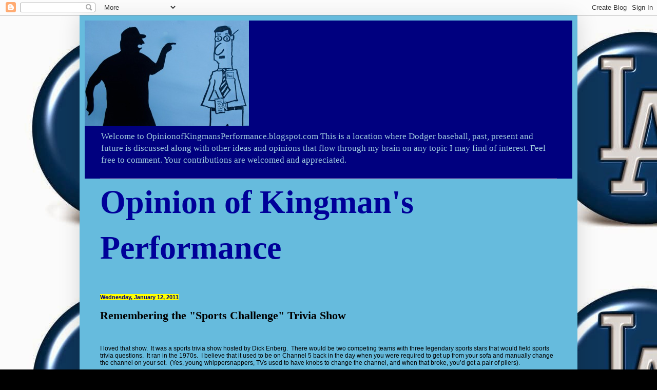

--- FILE ---
content_type: text/html; charset=UTF-8
request_url: https://opinionofkingmansperformance.blogspot.com/2011/01/remembering-sports-challenge-trivia.html
body_size: 21363
content:
<!DOCTYPE html>
<html class='v2' dir='ltr' lang='en'>
<head>
<link href='https://www.blogger.com/static/v1/widgets/335934321-css_bundle_v2.css' rel='stylesheet' type='text/css'/>
<meta content='width=1100' name='viewport'/>
<meta content='text/html; charset=UTF-8' http-equiv='Content-Type'/>
<meta content='blogger' name='generator'/>
<link href='https://opinionofkingmansperformance.blogspot.com/favicon.ico' rel='icon' type='image/x-icon'/>
<link href='http://opinionofkingmansperformance.blogspot.com/2011/01/remembering-sports-challenge-trivia.html' rel='canonical'/>
<link rel="alternate" type="application/atom+xml" title="Opinion of Kingman&#39;s Performance - Atom" href="https://opinionofkingmansperformance.blogspot.com/feeds/posts/default" />
<link rel="alternate" type="application/rss+xml" title="Opinion of Kingman&#39;s Performance - RSS" href="https://opinionofkingmansperformance.blogspot.com/feeds/posts/default?alt=rss" />
<link rel="service.post" type="application/atom+xml" title="Opinion of Kingman&#39;s Performance - Atom" href="https://www.blogger.com/feeds/969719124137500057/posts/default" />

<link rel="alternate" type="application/atom+xml" title="Opinion of Kingman&#39;s Performance - Atom" href="https://opinionofkingmansperformance.blogspot.com/feeds/8397616665693871534/comments/default" />
<!--Can't find substitution for tag [blog.ieCssRetrofitLinks]-->
<link href='https://blogger.googleusercontent.com/img/b/R29vZ2xl/AVvXsEjh7daRVtvzEoMoR9HTJChWh_ioub0totPfIVjOVLEkKbPj2lm6PRSxwqe0J5fqSSazWjScD3FN0O2CFYBMlRELHDUoBbLWcoJqpE-nAryrE-E6hY-QX_ryhbxvRnfghqBh0o_b7SKtnWSL/s320/Sports+Challenge+2.jpg' rel='image_src'/>
<meta content='http://opinionofkingmansperformance.blogspot.com/2011/01/remembering-sports-challenge-trivia.html' property='og:url'/>
<meta content='Remembering the &quot;Sports Challenge&quot; Trivia Show' property='og:title'/>
<meta content=' I loved that show.  It was a sports trivia show hosted by Dick Enberg.  There would be two competing teams with three legendary sports star...' property='og:description'/>
<meta content='https://blogger.googleusercontent.com/img/b/R29vZ2xl/AVvXsEjh7daRVtvzEoMoR9HTJChWh_ioub0totPfIVjOVLEkKbPj2lm6PRSxwqe0J5fqSSazWjScD3FN0O2CFYBMlRELHDUoBbLWcoJqpE-nAryrE-E6hY-QX_ryhbxvRnfghqBh0o_b7SKtnWSL/w1200-h630-p-k-no-nu/Sports+Challenge+2.jpg' property='og:image'/>
<title>Opinion of Kingman's Performance: Remembering the "Sports Challenge" Trivia Show</title>
<style id='page-skin-1' type='text/css'><!--
/*
-----------------------------------------------
Blogger Template Style
Name:     Simple
Designer: Blogger
URL:      www.blogger.com
----------------------------------------------- */
/* Content
----------------------------------------------- */
body {
font: normal normal 12px Georgia, Utopia, 'Palatino Linotype', Palatino, serif;
color: #000000;
background: #000000 url(//2.bp.blogspot.com/-s0jdXvIGjFM/VKnArHKKzqI/AAAAAAAANFc/ho0G5DQ4sIA/s0/OKP-LA%2BPin.jpg) repeat scroll top left;
padding: 0 40px 40px 40px;
}
html body .region-inner {
min-width: 0;
max-width: 100%;
width: auto;
}
h2 {
font-size: 22px;
}
a:link {
text-decoration:none;
color: #ffff00;
}
a:visited {
text-decoration:none;
color: #000000;
}
a:hover {
text-decoration:underline;
color: #33aaff;
}
.body-fauxcolumn-outer .fauxcolumn-inner {
background: transparent none repeat scroll top left;
_background-image: none;
}
.body-fauxcolumn-outer .cap-top {
position: absolute;
z-index: 1;
height: 400px;
width: 100%;
}
.body-fauxcolumn-outer .cap-top .cap-left {
width: 100%;
background: transparent none repeat-x scroll top left;
_background-image: none;
}
.content-outer {
-moz-box-shadow: 0 0 40px rgba(0, 0, 0, .15);
-webkit-box-shadow: 0 0 5px rgba(0, 0, 0, .15);
-goog-ms-box-shadow: 0 0 10px #333333;
box-shadow: 0 0 40px rgba(0, 0, 0, .15);
margin-bottom: 1px;
}
.content-inner {
padding: 10px 10px;
}
.content-inner {
background-color: #66bbdd;
}
/* Header
----------------------------------------------- */
.header-outer {
background: #00007f none repeat-x scroll 0 -400px;
_background-image: none;
}
.Header h1 {
font: normal normal 60px Arial, Tahoma, Helvetica, FreeSans, sans-serif;
color: #999999;
text-shadow: -1px -1px 1px rgba(0, 0, 0, .2);
}
.Header h1 a {
color: #999999;
}
.Header .description {
font-size: 140%;
color: #a1ccdd;
}
.header-inner .Header .titlewrapper {
padding: 22px 30px;
}
.header-inner .Header .descriptionwrapper {
padding: 0 30px;
}
/* Tabs
----------------------------------------------- */
.tabs-inner .section:first-child {
border-top: 1px solid #eeeeee;
}
.tabs-inner .section:first-child ul {
margin-top: -1px;
border-top: 1px solid #eeeeee;
border-left: 0 solid #eeeeee;
border-right: 0 solid #eeeeee;
}
.tabs-inner .widget ul {
background: #ddb2a1 url(https://resources.blogblog.com/blogblog/data/1kt/simple/gradients_light.png) repeat-x scroll 0 -800px;
_background-image: none;
border-bottom: 1px solid #eeeeee;
margin-top: 0;
margin-left: -30px;
margin-right: -30px;
}
.tabs-inner .widget li a {
display: inline-block;
padding: .6em 1em;
font: normal normal 14px Arial, Tahoma, Helvetica, FreeSans, sans-serif;
color: #0000ff;
border-left: 1px solid #66bbdd;
border-right: 1px solid #eeeeee;
}
.tabs-inner .widget li:first-child a {
border-left: none;
}
.tabs-inner .widget li.selected a, .tabs-inner .widget li a:hover {
color: #000000;
background-color: #ffffff;
text-decoration: none;
}
/* Columns
----------------------------------------------- */
.main-outer {
border-top: 0 solid #eeeeee;
}
.fauxcolumn-left-outer .fauxcolumn-inner {
border-right: 1px solid #eeeeee;
}
.fauxcolumn-right-outer .fauxcolumn-inner {
border-left: 1px solid #eeeeee;
}
/* Headings
----------------------------------------------- */
div.widget > h2,
div.widget h2.title {
margin: 0 0 1em 0;
font: normal bold 11px Arial, Tahoma, Helvetica, FreeSans, sans-serif;
color: #000000;
}
/* Widgets
----------------------------------------------- */
.widget .zippy {
color: #999999;
text-shadow: 2px 2px 1px rgba(0, 0, 0, .1);
}
.widget .popular-posts ul {
list-style: none;
}
/* Posts
----------------------------------------------- */
h2.date-header {
font: normal bold 11px Arial, Tahoma, Helvetica, FreeSans, sans-serif;
}
.date-header span {
background-color: #ffff00;
color: #00007f;
padding: inherit;
letter-spacing: inherit;
margin: inherit;
}
.main-inner {
padding-top: 30px;
padding-bottom: 30px;
}
.main-inner .column-center-inner {
padding: 0 15px;
}
.main-inner .column-center-inner .section {
margin: 0 15px;
}
.post {
margin: 0 0 25px 0;
}
h3.post-title, .comments h4 {
font: normal bold 22px 'Times New Roman', Times, FreeSerif, serif;
margin: .75em 0 0;
}
.post-body {
font-size: 110%;
line-height: 1.4;
position: relative;
}
.post-body img, .post-body .tr-caption-container, .Profile img, .Image img,
.BlogList .item-thumbnail img {
padding: 2px;
background: #0000ff;
border: 1px solid #66bbdd;
-moz-box-shadow: 1px 1px 5px rgba(0, 0, 0, .1);
-webkit-box-shadow: 1px 1px 5px rgba(0, 0, 0, .1);
box-shadow: 1px 1px 5px rgba(0, 0, 0, .1);
}
.post-body img, .post-body .tr-caption-container {
padding: 5px;
}
.post-body .tr-caption-container {
color: #ffff00;
}
.post-body .tr-caption-container img {
padding: 0;
background: transparent;
border: none;
-moz-box-shadow: 0 0 0 rgba(0, 0, 0, .1);
-webkit-box-shadow: 0 0 0 rgba(0, 0, 0, .1);
box-shadow: 0 0 0 rgba(0, 0, 0, .1);
}
.post-header {
margin: 0 0 1.5em;
line-height: 1.6;
font-size: 90%;
}
.post-footer {
margin: 20px -2px 0;
padding: 5px 10px;
color: #000000;
background-color: #ddb2a1;
border-bottom: 1px solid #a1ccdd;
line-height: 1.6;
font-size: 90%;
}
#comments .comment-author {
padding-top: 1.5em;
border-top: 1px solid #eeeeee;
background-position: 0 1.5em;
}
#comments .comment-author:first-child {
padding-top: 0;
border-top: none;
}
.avatar-image-container {
margin: .2em 0 0;
}
#comments .avatar-image-container img {
border: 1px solid #66bbdd;
}
/* Comments
----------------------------------------------- */
.comments .comments-content .icon.blog-author {
background-repeat: no-repeat;
background-image: url([data-uri]);
}
.comments .comments-content .loadmore a {
border-top: 1px solid #999999;
border-bottom: 1px solid #999999;
}
.comments .comment-thread.inline-thread {
background-color: #ddb2a1;
}
.comments .continue {
border-top: 2px solid #999999;
}
/* Accents
---------------------------------------------- */
.section-columns td.columns-cell {
border-left: 1px solid #eeeeee;
}
.blog-pager {
background: transparent none no-repeat scroll top center;
}
.blog-pager-older-link, .home-link,
.blog-pager-newer-link {
background-color: #66bbdd;
padding: 5px;
}
.footer-outer {
border-top: 0 dashed #bbbbbb;
}
/* Mobile
----------------------------------------------- */
body.mobile  {
background-size: auto;
}
.mobile .body-fauxcolumn-outer {
background: transparent none repeat scroll top left;
}
.mobile .body-fauxcolumn-outer .cap-top {
background-size: 100% auto;
}
.mobile .content-outer {
-webkit-box-shadow: 0 0 3px rgba(0, 0, 0, .15);
box-shadow: 0 0 3px rgba(0, 0, 0, .15);
}
.mobile .tabs-inner .widget ul {
margin-left: 0;
margin-right: 0;
}
.mobile .post {
margin: 0;
}
.mobile .main-inner .column-center-inner .section {
margin: 0;
}
.mobile .date-header span {
padding: 0.1em 10px;
margin: 0 -10px;
}
.mobile h3.post-title {
margin: 0;
}
.mobile .blog-pager {
background: transparent none no-repeat scroll top center;
}
.mobile .footer-outer {
border-top: none;
}
.mobile .main-inner, .mobile .footer-inner {
background-color: #66bbdd;
}
.mobile-index-contents {
color: #000000;
}
.mobile-link-button {
background-color: #ffff00;
}
.mobile-link-button a:link, .mobile-link-button a:visited {
color: #ffffff;
}
.mobile .tabs-inner .section:first-child {
border-top: none;
}
.mobile .tabs-inner .PageList .widget-content {
background-color: #ffffff;
color: #000000;
border-top: 1px solid #eeeeee;
border-bottom: 1px solid #eeeeee;
}
.mobile .tabs-inner .PageList .widget-content .pagelist-arrow {
border-left: 1px solid #eeeeee;
}

--></style>
<style id='template-skin-1' type='text/css'><!--
body {
min-width: 970px;
}
.content-outer, .content-fauxcolumn-outer, .region-inner {
min-width: 970px;
max-width: 970px;
_width: 970px;
}
.main-inner .columns {
padding-left: 0px;
padding-right: 0px;
}
.main-inner .fauxcolumn-center-outer {
left: 0px;
right: 0px;
/* IE6 does not respect left and right together */
_width: expression(this.parentNode.offsetWidth -
parseInt("0px") -
parseInt("0px") + 'px');
}
.main-inner .fauxcolumn-left-outer {
width: 0px;
}
.main-inner .fauxcolumn-right-outer {
width: 0px;
}
.main-inner .column-left-outer {
width: 0px;
right: 100%;
margin-left: -0px;
}
.main-inner .column-right-outer {
width: 0px;
margin-right: -0px;
}
#layout {
min-width: 0;
}
#layout .content-outer {
min-width: 0;
width: 800px;
}
#layout .region-inner {
min-width: 0;
width: auto;
}
body#layout div.add_widget {
padding: 8px;
}
body#layout div.add_widget a {
margin-left: 32px;
}
--></style>
<style>
    body {background-image:url(\/\/2.bp.blogspot.com\/-s0jdXvIGjFM\/VKnArHKKzqI\/AAAAAAAANFc\/ho0G5DQ4sIA\/s0\/OKP-LA%2BPin.jpg);}
    
@media (max-width: 200px) { body {background-image:url(\/\/2.bp.blogspot.com\/-s0jdXvIGjFM\/VKnArHKKzqI\/AAAAAAAANFc\/ho0G5DQ4sIA\/w200\/OKP-LA%2BPin.jpg);}}
@media (max-width: 400px) and (min-width: 201px) { body {background-image:url(\/\/2.bp.blogspot.com\/-s0jdXvIGjFM\/VKnArHKKzqI\/AAAAAAAANFc\/ho0G5DQ4sIA\/w400\/OKP-LA%2BPin.jpg);}}
@media (max-width: 800px) and (min-width: 401px) { body {background-image:url(\/\/2.bp.blogspot.com\/-s0jdXvIGjFM\/VKnArHKKzqI\/AAAAAAAANFc\/ho0G5DQ4sIA\/w800\/OKP-LA%2BPin.jpg);}}
@media (max-width: 1200px) and (min-width: 801px) { body {background-image:url(\/\/2.bp.blogspot.com\/-s0jdXvIGjFM\/VKnArHKKzqI\/AAAAAAAANFc\/ho0G5DQ4sIA\/w1200\/OKP-LA%2BPin.jpg);}}
/* Last tag covers anything over one higher than the previous max-size cap. */
@media (min-width: 1201px) { body {background-image:url(\/\/2.bp.blogspot.com\/-s0jdXvIGjFM\/VKnArHKKzqI\/AAAAAAAANFc\/ho0G5DQ4sIA\/w1600\/OKP-LA%2BPin.jpg);}}
  </style>
<link href='https://www.blogger.com/dyn-css/authorization.css?targetBlogID=969719124137500057&amp;zx=69a9156a-e4b2-4889-9d3c-b45e2f02cf57' media='none' onload='if(media!=&#39;all&#39;)media=&#39;all&#39;' rel='stylesheet'/><noscript><link href='https://www.blogger.com/dyn-css/authorization.css?targetBlogID=969719124137500057&amp;zx=69a9156a-e4b2-4889-9d3c-b45e2f02cf57' rel='stylesheet'/></noscript>
<meta name='google-adsense-platform-account' content='ca-host-pub-1556223355139109'/>
<meta name='google-adsense-platform-domain' content='blogspot.com'/>

<!-- data-ad-client=ca-pub-3951299171769803 -->

</head>
<body class='loading variant-pale'>
<div class='navbar section' id='navbar' name='Navbar'><div class='widget Navbar' data-version='1' id='Navbar1'><script type="text/javascript">
    function setAttributeOnload(object, attribute, val) {
      if(window.addEventListener) {
        window.addEventListener('load',
          function(){ object[attribute] = val; }, false);
      } else {
        window.attachEvent('onload', function(){ object[attribute] = val; });
      }
    }
  </script>
<div id="navbar-iframe-container"></div>
<script type="text/javascript" src="https://apis.google.com/js/platform.js"></script>
<script type="text/javascript">
      gapi.load("gapi.iframes:gapi.iframes.style.bubble", function() {
        if (gapi.iframes && gapi.iframes.getContext) {
          gapi.iframes.getContext().openChild({
              url: 'https://www.blogger.com/navbar/969719124137500057?po\x3d8397616665693871534\x26origin\x3dhttps://opinionofkingmansperformance.blogspot.com',
              where: document.getElementById("navbar-iframe-container"),
              id: "navbar-iframe"
          });
        }
      });
    </script><script type="text/javascript">
(function() {
var script = document.createElement('script');
script.type = 'text/javascript';
script.src = '//pagead2.googlesyndication.com/pagead/js/google_top_exp.js';
var head = document.getElementsByTagName('head')[0];
if (head) {
head.appendChild(script);
}})();
</script>
</div></div>
<div class='body-fauxcolumns'>
<div class='fauxcolumn-outer body-fauxcolumn-outer'>
<div class='cap-top'>
<div class='cap-left'></div>
<div class='cap-right'></div>
</div>
<div class='fauxborder-left'>
<div class='fauxborder-right'></div>
<div class='fauxcolumn-inner'>
</div>
</div>
<div class='cap-bottom'>
<div class='cap-left'></div>
<div class='cap-right'></div>
</div>
</div>
</div>
<div class='content'>
<div class='content-fauxcolumns'>
<div class='fauxcolumn-outer content-fauxcolumn-outer'>
<div class='cap-top'>
<div class='cap-left'></div>
<div class='cap-right'></div>
</div>
<div class='fauxborder-left'>
<div class='fauxborder-right'></div>
<div class='fauxcolumn-inner'>
</div>
</div>
<div class='cap-bottom'>
<div class='cap-left'></div>
<div class='cap-right'></div>
</div>
</div>
</div>
<div class='content-outer'>
<div class='content-cap-top cap-top'>
<div class='cap-left'></div>
<div class='cap-right'></div>
</div>
<div class='fauxborder-left content-fauxborder-left'>
<div class='fauxborder-right content-fauxborder-right'></div>
<div class='content-inner'>
<header>
<div class='header-outer'>
<div class='header-cap-top cap-top'>
<div class='cap-left'></div>
<div class='cap-right'></div>
</div>
<div class='fauxborder-left header-fauxborder-left'>
<div class='fauxborder-right header-fauxborder-right'></div>
<div class='region-inner header-inner'>
<div class='header section' id='header' name='Header'><div class='widget Header' data-version='1' id='Header1'>
<div id='header-inner'>
<a href='https://opinionofkingmansperformance.blogspot.com/' style='display: block'>
<img alt='Opinion of Kingman&#39;s Performance' height='206px; ' id='Header1_headerimg' src='https://blogger.googleusercontent.com/img/b/R29vZ2xl/AVvXsEhrvZlvk5be-KesmN8ZfD6Gc1l60Pzcb2L4NbLd4lnAvpjXRuG0WFCjHgUq64SZEmSEslhL-E5sHR8cuav5R9jOpEXO0Gyf0Xw-4qfM_MLfhyphenhyphenz2tongksXze5dTTVSfrlmhtOFHYiHOsRDV/s918/OKP+logo+small+blue+for+web+title+sin+rayas.jpg' style='display: block' width='320px; '/>
</a>
<div class='descriptionwrapper'>
<p class='description'><span>Welcome to OpinionofKingmansPerformance.blogspot.com


This is a location where Dodger baseball, past, present and future is discussed along with other ideas and opinions that flow through my brain on any topic I may find of interest.

Feel free to comment. Your contributions are welcomed and appreciated.</span></p>
</div>
</div>
</div></div>
</div>
</div>
<div class='header-cap-bottom cap-bottom'>
<div class='cap-left'></div>
<div class='cap-right'></div>
</div>
</div>
</header>
<div class='tabs-outer'>
<div class='tabs-cap-top cap-top'>
<div class='cap-left'></div>
<div class='cap-right'></div>
</div>
<div class='fauxborder-left tabs-fauxborder-left'>
<div class='fauxborder-right tabs-fauxborder-right'></div>
<div class='region-inner tabs-inner'>
<div class='tabs section' id='crosscol' name='Cross-Column'><div class='widget Text' data-version='1' id='Text1'>
<div class='widget-content'>
<b><span class="Apple-style-span"  style="color:#000099;"><span class="Apple-style-span"   style="font-family:Georgia;font-size:7;"><span class="Apple-style-span"  style="font-size:64px;">Opinion of Kingman's Performance</span></span></span></b><div><br/></div>
</div>
<div class='clear'></div>
</div></div>
<div class='tabs no-items section' id='crosscol-overflow' name='Cross-Column 2'></div>
</div>
</div>
<div class='tabs-cap-bottom cap-bottom'>
<div class='cap-left'></div>
<div class='cap-right'></div>
</div>
</div>
<div class='main-outer'>
<div class='main-cap-top cap-top'>
<div class='cap-left'></div>
<div class='cap-right'></div>
</div>
<div class='fauxborder-left main-fauxborder-left'>
<div class='fauxborder-right main-fauxborder-right'></div>
<div class='region-inner main-inner'>
<div class='columns fauxcolumns'>
<div class='fauxcolumn-outer fauxcolumn-center-outer'>
<div class='cap-top'>
<div class='cap-left'></div>
<div class='cap-right'></div>
</div>
<div class='fauxborder-left'>
<div class='fauxborder-right'></div>
<div class='fauxcolumn-inner'>
</div>
</div>
<div class='cap-bottom'>
<div class='cap-left'></div>
<div class='cap-right'></div>
</div>
</div>
<div class='fauxcolumn-outer fauxcolumn-left-outer'>
<div class='cap-top'>
<div class='cap-left'></div>
<div class='cap-right'></div>
</div>
<div class='fauxborder-left'>
<div class='fauxborder-right'></div>
<div class='fauxcolumn-inner'>
</div>
</div>
<div class='cap-bottom'>
<div class='cap-left'></div>
<div class='cap-right'></div>
</div>
</div>
<div class='fauxcolumn-outer fauxcolumn-right-outer'>
<div class='cap-top'>
<div class='cap-left'></div>
<div class='cap-right'></div>
</div>
<div class='fauxborder-left'>
<div class='fauxborder-right'></div>
<div class='fauxcolumn-inner'>
</div>
</div>
<div class='cap-bottom'>
<div class='cap-left'></div>
<div class='cap-right'></div>
</div>
</div>
<!-- corrects IE6 width calculation -->
<div class='columns-inner'>
<div class='column-center-outer'>
<div class='column-center-inner'>
<div class='main section' id='main' name='Main'><div class='widget Blog' data-version='1' id='Blog1'>
<div class='blog-posts hfeed'>

          <div class="date-outer">
        
<h2 class='date-header'><span>Wednesday, January 12, 2011</span></h2>

          <div class="date-posts">
        
<div class='post-outer'>
<div class='post hentry uncustomized-post-template' itemprop='blogPost' itemscope='itemscope' itemtype='http://schema.org/BlogPosting'>
<meta content='https://blogger.googleusercontent.com/img/b/R29vZ2xl/AVvXsEjh7daRVtvzEoMoR9HTJChWh_ioub0totPfIVjOVLEkKbPj2lm6PRSxwqe0J5fqSSazWjScD3FN0O2CFYBMlRELHDUoBbLWcoJqpE-nAryrE-E6hY-QX_ryhbxvRnfghqBh0o_b7SKtnWSL/s320/Sports+Challenge+2.jpg' itemprop='image_url'/>
<meta content='969719124137500057' itemprop='blogId'/>
<meta content='8397616665693871534' itemprop='postId'/>
<a name='8397616665693871534'></a>
<h3 class='post-title entry-title' itemprop='name'>
Remembering the "Sports Challenge" Trivia Show
</h3>
<div class='post-header'>
<div class='post-header-line-1'></div>
</div>
<div class='post-body entry-content' id='post-body-8397616665693871534' itemprop='description articleBody'>
<div class="separator" style="clear: both; text-align: center;"></div><div style="font: 12.0px Helvetica; margin: 0.0px 0.0px 0.0px 0.0px;"><br />
</div><div style="font: 12.0px Helvetica; margin: 0.0px 0.0px 0.0px 0.0px; min-height: 14.0px;"><span style="letter-spacing: 0px;"></span></div><div style="font: 12.0px Helvetica; margin: 0.0px 0.0px 0.0px 0.0px;"><span style="letter-spacing: 0px;">I loved that show.&nbsp; It was a sports trivia show hosted by Dick Enberg.&nbsp; There would be two competing teams with three legendary sports stars that would field sports trivia questions.&nbsp; It ran in the 1970s.&nbsp; I believe that it used to be on Channel 5 back in the day when you were required to get up from your sofa and manually change the channel on your set.&nbsp; (Yes, young whippersnappers, TVs used to have knobs to change the channel, and when that broke, you&#8217;d get a pair of pliers).</span></div><div style="font: 12.0px Helvetica; margin: 0.0px 0.0px 0.0px 0.0px; min-height: 14.0px;"><span style="letter-spacing: 0px;"></span></div><div style="font: 12.0px Helvetica; margin: 0.0px 0.0px 0.0px 0.0px;"><span style="letter-spacing: 0px;">The stars on this show were no slouches.&nbsp; Legends from football, basketball, baseball, boxing, hockey, golf, tennis, and &nbsp;horse racing.&nbsp; We are talking about the upper echelon of heroes and Hall of Famers.&nbsp;Some of them included&nbsp;Mohammed Ali, Henry Aaron, Eddie Arcaro, Mickey Mantle, Bobby Hull, Arnold Palmer, Jerry West, Whitey Ford, Otto Graham, Joe DiMaggio,&nbsp; Warren Spahn, Red Auerbach, Don Meredith, Bob Cousy, Paul Horning, Gordie Howe, and Jackie Robinson.</span></div><div style="font: 12.0px Helvetica; margin: 0.0px 0.0px 0.0px 0.0px; min-height: 14.0px;"><span style="letter-spacing: 0px;"></span></div><div style="font: 12.0px Helvetica; margin: 0.0px 0.0px 0.0px 0.0px;"><span style="letter-spacing: 0px;">Competing teams would go through rounds of questioning, some on the very sports events in which they made history.&nbsp; They would run footage of an actual historical sporting event and Enberg would narrate the action. &nbsp;Enberg did a great job. &nbsp;&nbsp; They really need to bring out a DVD package of this series.&nbsp; The shows were entertaining, funny and there is rare footage of famous stars, many of whom have since passed away. &nbsp;It is unbelievable how some of these stars had virtually no sports trivia knowledge. &nbsp;You'll see that in the footage towards the end of this posting.</span></div><div style="font: 12.0px Helvetica; margin: 0.0px 0.0px 0.0px 0.0px;"><span style="letter-spacing: 0px;"><br />
</span></div><div class="separator" style="clear: both; text-align: center;"><a href="https://blogger.googleusercontent.com/img/b/R29vZ2xl/AVvXsEjh7daRVtvzEoMoR9HTJChWh_ioub0totPfIVjOVLEkKbPj2lm6PRSxwqe0J5fqSSazWjScD3FN0O2CFYBMlRELHDUoBbLWcoJqpE-nAryrE-E6hY-QX_ryhbxvRnfghqBh0o_b7SKtnWSL/s1600/Sports+Challenge+2.jpg" imageanchor="1" style="margin-left: 1em; margin-right: 1em;"><img border="0" height="243" src="https://blogger.googleusercontent.com/img/b/R29vZ2xl/AVvXsEjh7daRVtvzEoMoR9HTJChWh_ioub0totPfIVjOVLEkKbPj2lm6PRSxwqe0J5fqSSazWjScD3FN0O2CFYBMlRELHDUoBbLWcoJqpE-nAryrE-E6hY-QX_ryhbxvRnfghqBh0o_b7SKtnWSL/s320/Sports+Challenge+2.jpg" width="320" /></a></div><div class="separator" style="clear: both; text-align: center;"></div><div style="font: 12.0px Helvetica; margin: 0.0px 0.0px 0.0px 0.0px;"><span style="letter-spacing: 0px;"><br />
</span></div><div style="font: 12.0px Helvetica; margin: 0.0px 0.0px 0.0px 0.0px; min-height: 14.0px;"><span style="letter-spacing: 0px;"></span></div><div style="font: 12.0px Helvetica; margin: 0.0px 0.0px 0.0px 0.0px;"><span style="letter-spacing: 0px;">L.A. teams did pretty good on that show.&nbsp; There was a Dodger team from the 60s that I remember having Maury Wills and Don Drysdale on it.&nbsp; Then there was this classic Brooklyn Dodger team that won several episodes in a row with Carl Erskine, Jackie Robinson and Duke Snider. </span></div><div style="font: 12.0px Helvetica; margin: 0.0px 0.0px 0.0px 0.0px; min-height: 14.0px;"><span style="letter-spacing: 0px;"></span></div><div style="font: 12.0px Helvetica; margin: 0.0px 0.0px 0.0px 0.0px;"><span style="letter-spacing: 0px;">Erskine talked of this experience in his book,&nbsp;<b>Tales from the Dodger Dugout, Extra Innings</b>.&nbsp; &nbsp; Carl relates that the threesome were quite successful.&nbsp; &#8220;Our team proved to be a winning combination, with Jackie and Duke showing poise under pressure as usual.&#8221;&nbsp; In one particular game against Johnny Unitas and the Baltimore Colts, they were in a close match going into the final round.&nbsp; The final round was always made up of a &#8220;mystery guest&#8221; who stood in the dark, you would see his silhouette while Enberg&nbsp;read a number of facts about the person.&nbsp; The first team to identify the mystery guest would win the round.</span></div><div style="font: 12.0px Helvetica; margin: 0.0px 0.0px 0.0px 0.0px; min-height: 14.0px;"><span style="letter-spacing: 0px;"></span></div><div style="font: 12.0px Helvetica; margin: 0.0px 0.0px 0.0px 0.0px;"><span style="letter-spacing: 0px;">During a break, Jackie ran across Frank Robinson in the hallway, the obvious mystery guest, since he had no other reason to be there.&nbsp; So producers scrambled around to find someone else for the final segment.&nbsp; So while they were waiting, Erskine related that &#8220;Duke began to speculate on whom they could quickly find in the area...&#8216;Hey! Right across the street from the studio is television station KTLA and Tommy Harmon is the sports director over there. Let&#8217;s be ready!&#8217;&#8221;</span></div><div style="font: 12.0px Helvetica; margin: 0.0px 0.0px 0.0px 0.0px; min-height: 14.0px;"><span style="letter-spacing: 0px;"></span></div><div style="font: 12.0px Helvetica; margin: 0.0px 0.0px 0.0px 0.0px;"><span style="letter-spacing: 0px;">Sure enough, the final round began and there was the silhouette of former football great and announcer Tom Harmon. &#8220;Before Dick Enberg could give the clue, Duke hits his buzzer.&nbsp; &#8216;Tommy Harmon,&#8217; he said.&nbsp; Dodgers win again.&#8221;</span></div><div style="font: 12.0px Helvetica; margin: 0.0px 0.0px 0.0px 0.0px; min-height: 14.0px;"><span style="letter-spacing: 0px;"></span></div><div style="font: 12.0px Helvetica; margin: 0.0px 0.0px 0.0px 0.0px;"><span style="letter-spacing: 0px;">Sports Challenge ran from 1971 to 1979.&nbsp; I remember waiting for Saturday afternoons to watch it. &nbsp;Winning teams would donate their earnings to charity. &nbsp;Enberg would converse with the guests and ask interesting questions of them. &nbsp; It is worth it to review some past footage on you tube of these shows. &nbsp;I can't imagine anyone being able to assemble sports stars of this caliber for a weekly trivia show today.</span></div><div style="font: 12.0px Helvetica; margin: 0.0px 0.0px 0.0px 0.0px;"><span style="letter-spacing: 0px;"><br />
</span></div><div style="font: 12.0px Helvetica; margin: 0.0px 0.0px 0.0px 0.0px;"><span style="letter-spacing: 0px;">Take a look at this segment between the McCarthy era Yankees and the Stengel era Yankees. &nbsp;You will figure out who the mystery guest is after a few seconds, but these guys didn't have a clue:</span></div><div style="font: 12.0px Helvetica; margin: 0.0px 0.0px 0.0px 0.0px;"><span style="letter-spacing: 0px;"><br />
</span></div><div class="separator" style="clear: both; text-align: center;"><iframe allowfullscreen="allowfullscreen" frameborder="0" height="266" mozallowfullscreen="mozallowfullscreen" src="https://www.youtube.com/embed/BsnzlG-d1EY?feature=player_embedded" webkitallowfullscreen="webkitallowfullscreen" width="320"></iframe></div><div style="font: 12.0px Helvetica; margin: 0.0px 0.0px 0.0px 0.0px;"><span style="letter-spacing: 0px;"><br />
</span></div><div style="font: 12.0px Helvetica; margin: 0.0px 0.0px 0.0px 0.0px;"><span style="letter-spacing: 0px;">Heinrich said Jack Nicklaus too soon, which was kind of ridiculous, but I think when Billy Martin said Bear Bryant. &nbsp;Bear Bryant??!! &nbsp;I think Mickey Mantle was ready to kill him. &nbsp;Previous clues stated that he managed the Dodgers in 5 World Series, and that he managed Roy Campinella and Jackie Robinson before they got to the majors. &nbsp;Bear Bryant??!! &nbsp;Are you kidding me Billy?</span></div><div style="font: 12.0px Helvetica; margin: 0.0px 0.0px 0.0px 0.0px;"><span style="letter-spacing: 0px;"><br />
</span></div><div style="font: 12.0px Helvetica; margin: 0.0px 0.0px 0.0px 0.0px;"><span style="letter-spacing: 0px;">It is interesting to see Walt Alston interviewed, though he appears a bit embarrassed that none of these superstars could identify him. &nbsp;More evidence that the East Coast bias has existed, even as far back as the 70's.</span></div><div style="font: 12.0px Helvetica; margin: 0.0px 0.0px 0.0px 0.0px;"><span style="letter-spacing: 0px;"><br />
</span></div><div style="font: 12.0px Helvetica; margin: 0.0px 0.0px 0.0px 0.0px;"><span style="letter-spacing: 0px;">Sports Challenge every once in a while airs episodes on ESPN Classic. &nbsp;I'll be watching for it and getting the DVR ready.</span></div><div><span style="letter-spacing: 0px;"><br />
</span></div>
<div style='clear: both;'></div>
</div>
<div class='post-footer'>
<div class='post-footer-line post-footer-line-1'>
<span class='post-author vcard'>
Posted by
<span class='fn' itemprop='author' itemscope='itemscope' itemtype='http://schema.org/Person'>
<meta content='https://www.blogger.com/profile/00882462203403645860' itemprop='url'/>
<a class='g-profile' href='https://www.blogger.com/profile/00882462203403645860' rel='author' title='author profile'>
<span itemprop='name'>Evan Bladh</span>
</a>
</span>
</span>
<span class='post-timestamp'>
at
<meta content='http://opinionofkingmansperformance.blogspot.com/2011/01/remembering-sports-challenge-trivia.html' itemprop='url'/>
<a class='timestamp-link' href='https://opinionofkingmansperformance.blogspot.com/2011/01/remembering-sports-challenge-trivia.html' rel='bookmark' title='permanent link'><abbr class='published' itemprop='datePublished' title='2011-01-12T21:44:00-08:00'>9:44:00&#8239;PM</abbr></a>
</span>
<span class='post-comment-link'>
</span>
<span class='post-icons'>
<span class='item-action'>
<a href='https://www.blogger.com/email-post/969719124137500057/8397616665693871534' title='Email Post'>
<img alt='' class='icon-action' height='13' src='https://resources.blogblog.com/img/icon18_email.gif' width='18'/>
</a>
</span>
<span class='item-control blog-admin pid-293723742'>
<a href='https://www.blogger.com/post-edit.g?blogID=969719124137500057&postID=8397616665693871534&from=pencil' title='Edit Post'>
<img alt='' class='icon-action' height='18' src='https://resources.blogblog.com/img/icon18_edit_allbkg.gif' width='18'/>
</a>
</span>
</span>
<div class='post-share-buttons goog-inline-block'>
<a class='goog-inline-block share-button sb-email' href='https://www.blogger.com/share-post.g?blogID=969719124137500057&postID=8397616665693871534&target=email' target='_blank' title='Email This'><span class='share-button-link-text'>Email This</span></a><a class='goog-inline-block share-button sb-blog' href='https://www.blogger.com/share-post.g?blogID=969719124137500057&postID=8397616665693871534&target=blog' onclick='window.open(this.href, "_blank", "height=270,width=475"); return false;' target='_blank' title='BlogThis!'><span class='share-button-link-text'>BlogThis!</span></a><a class='goog-inline-block share-button sb-twitter' href='https://www.blogger.com/share-post.g?blogID=969719124137500057&postID=8397616665693871534&target=twitter' target='_blank' title='Share to X'><span class='share-button-link-text'>Share to X</span></a><a class='goog-inline-block share-button sb-facebook' href='https://www.blogger.com/share-post.g?blogID=969719124137500057&postID=8397616665693871534&target=facebook' onclick='window.open(this.href, "_blank", "height=430,width=640"); return false;' target='_blank' title='Share to Facebook'><span class='share-button-link-text'>Share to Facebook</span></a><a class='goog-inline-block share-button sb-pinterest' href='https://www.blogger.com/share-post.g?blogID=969719124137500057&postID=8397616665693871534&target=pinterest' target='_blank' title='Share to Pinterest'><span class='share-button-link-text'>Share to Pinterest</span></a>
</div>
</div>
<div class='post-footer-line post-footer-line-2'>
<span class='post-labels'>
</span>
</div>
<div class='post-footer-line post-footer-line-3'>
<span class='post-location'>
</span>
</div>
</div>
</div>
<div class='comments' id='comments'>
<a name='comments'></a>
<h4>4 comments:</h4>
<div class='comments-content'>
<script async='async' src='' type='text/javascript'></script>
<script type='text/javascript'>
    (function() {
      var items = null;
      var msgs = null;
      var config = {};

// <![CDATA[
      var cursor = null;
      if (items && items.length > 0) {
        cursor = parseInt(items[items.length - 1].timestamp) + 1;
      }

      var bodyFromEntry = function(entry) {
        var text = (entry &&
                    ((entry.content && entry.content.$t) ||
                     (entry.summary && entry.summary.$t))) ||
            '';
        if (entry && entry.gd$extendedProperty) {
          for (var k in entry.gd$extendedProperty) {
            if (entry.gd$extendedProperty[k].name == 'blogger.contentRemoved') {
              return '<span class="deleted-comment">' + text + '</span>';
            }
          }
        }
        return text;
      }

      var parse = function(data) {
        cursor = null;
        var comments = [];
        if (data && data.feed && data.feed.entry) {
          for (var i = 0, entry; entry = data.feed.entry[i]; i++) {
            var comment = {};
            // comment ID, parsed out of the original id format
            var id = /blog-(\d+).post-(\d+)/.exec(entry.id.$t);
            comment.id = id ? id[2] : null;
            comment.body = bodyFromEntry(entry);
            comment.timestamp = Date.parse(entry.published.$t) + '';
            if (entry.author && entry.author.constructor === Array) {
              var auth = entry.author[0];
              if (auth) {
                comment.author = {
                  name: (auth.name ? auth.name.$t : undefined),
                  profileUrl: (auth.uri ? auth.uri.$t : undefined),
                  avatarUrl: (auth.gd$image ? auth.gd$image.src : undefined)
                };
              }
            }
            if (entry.link) {
              if (entry.link[2]) {
                comment.link = comment.permalink = entry.link[2].href;
              }
              if (entry.link[3]) {
                var pid = /.*comments\/default\/(\d+)\?.*/.exec(entry.link[3].href);
                if (pid && pid[1]) {
                  comment.parentId = pid[1];
                }
              }
            }
            comment.deleteclass = 'item-control blog-admin';
            if (entry.gd$extendedProperty) {
              for (var k in entry.gd$extendedProperty) {
                if (entry.gd$extendedProperty[k].name == 'blogger.itemClass') {
                  comment.deleteclass += ' ' + entry.gd$extendedProperty[k].value;
                } else if (entry.gd$extendedProperty[k].name == 'blogger.displayTime') {
                  comment.displayTime = entry.gd$extendedProperty[k].value;
                }
              }
            }
            comments.push(comment);
          }
        }
        return comments;
      };

      var paginator = function(callback) {
        if (hasMore()) {
          var url = config.feed + '?alt=json&v=2&orderby=published&reverse=false&max-results=50';
          if (cursor) {
            url += '&published-min=' + new Date(cursor).toISOString();
          }
          window.bloggercomments = function(data) {
            var parsed = parse(data);
            cursor = parsed.length < 50 ? null
                : parseInt(parsed[parsed.length - 1].timestamp) + 1
            callback(parsed);
            window.bloggercomments = null;
          }
          url += '&callback=bloggercomments';
          var script = document.createElement('script');
          script.type = 'text/javascript';
          script.src = url;
          document.getElementsByTagName('head')[0].appendChild(script);
        }
      };
      var hasMore = function() {
        return !!cursor;
      };
      var getMeta = function(key, comment) {
        if ('iswriter' == key) {
          var matches = !!comment.author
              && comment.author.name == config.authorName
              && comment.author.profileUrl == config.authorUrl;
          return matches ? 'true' : '';
        } else if ('deletelink' == key) {
          return config.baseUri + '/comment/delete/'
               + config.blogId + '/' + comment.id;
        } else if ('deleteclass' == key) {
          return comment.deleteclass;
        }
        return '';
      };

      var replybox = null;
      var replyUrlParts = null;
      var replyParent = undefined;

      var onReply = function(commentId, domId) {
        if (replybox == null) {
          // lazily cache replybox, and adjust to suit this style:
          replybox = document.getElementById('comment-editor');
          if (replybox != null) {
            replybox.height = '250px';
            replybox.style.display = 'block';
            replyUrlParts = replybox.src.split('#');
          }
        }
        if (replybox && (commentId !== replyParent)) {
          replybox.src = '';
          document.getElementById(domId).insertBefore(replybox, null);
          replybox.src = replyUrlParts[0]
              + (commentId ? '&parentID=' + commentId : '')
              + '#' + replyUrlParts[1];
          replyParent = commentId;
        }
      };

      var hash = (window.location.hash || '#').substring(1);
      var startThread, targetComment;
      if (/^comment-form_/.test(hash)) {
        startThread = hash.substring('comment-form_'.length);
      } else if (/^c[0-9]+$/.test(hash)) {
        targetComment = hash.substring(1);
      }

      // Configure commenting API:
      var configJso = {
        'maxDepth': config.maxThreadDepth
      };
      var provider = {
        'id': config.postId,
        'data': items,
        'loadNext': paginator,
        'hasMore': hasMore,
        'getMeta': getMeta,
        'onReply': onReply,
        'rendered': true,
        'initComment': targetComment,
        'initReplyThread': startThread,
        'config': configJso,
        'messages': msgs
      };

      var render = function() {
        if (window.goog && window.goog.comments) {
          var holder = document.getElementById('comment-holder');
          window.goog.comments.render(holder, provider);
        }
      };

      // render now, or queue to render when library loads:
      if (window.goog && window.goog.comments) {
        render();
      } else {
        window.goog = window.goog || {};
        window.goog.comments = window.goog.comments || {};
        window.goog.comments.loadQueue = window.goog.comments.loadQueue || [];
        window.goog.comments.loadQueue.push(render);
      }
    })();
// ]]>
  </script>
<div id='comment-holder'>
<div class="comment-thread toplevel-thread"><ol id="top-ra"><li class="comment" id="c6865538855916849697"><div class="avatar-image-container"><img src="//blogger.googleusercontent.com/img/b/R29vZ2xl/AVvXsEiutcCw79tXsNAA0G-ydfQOYhXoTBZuDYPx7ApZ5H1ANRBEOjtd13qeFjHt_RaWO4DUrLGajLfK0vocmutVq9gcGFrKxHfP_x5U7XPzZgm4j_h8k9e4swpqTIKEPOA--k8/s45-c/dodgerbobble3.jpg" alt=""/></div><div class="comment-block"><div class="comment-header"><cite class="user"><a href="https://www.blogger.com/profile/05694741213203703723" rel="nofollow">Dodgerbobble</a></cite><span class="icon user "></span><span class="datetime secondary-text"><a rel="nofollow" href="https://opinionofkingmansperformance.blogspot.com/2011/01/remembering-sports-challenge-trivia.html?showComment=1294899242349#c6865538855916849697">January 12, 2011 at 10:14&#8239;PM</a></span></div><p class="comment-content">You gotta let me know when that&#39;s on ESPN Classic. I&#39;ve got to see an entire episode. That&#39;s so cool.<br><br>We both posted something on Carl Erskine at the exact same time. Weird.</p><span class="comment-actions secondary-text"><a class="comment-reply" target="_self" data-comment-id="6865538855916849697">Reply</a><span class="item-control blog-admin blog-admin pid-1474028272"><a target="_self" href="https://www.blogger.com/comment/delete/969719124137500057/6865538855916849697">Delete</a></span></span></div><div class="comment-replies"><div id="c6865538855916849697-rt" class="comment-thread inline-thread hidden"><span class="thread-toggle thread-expanded"><span class="thread-arrow"></span><span class="thread-count"><a target="_self">Replies</a></span></span><ol id="c6865538855916849697-ra" class="thread-chrome thread-expanded"><div></div><div id="c6865538855916849697-continue" class="continue"><a class="comment-reply" target="_self" data-comment-id="6865538855916849697">Reply</a></div></ol></div></div><div class="comment-replybox-single" id="c6865538855916849697-ce"></div></li><li class="comment" id="c586295974146756395"><div class="avatar-image-container"><img src="//blogger.googleusercontent.com/img/b/R29vZ2xl/AVvXsEjdJJ4NmQHW5UjOZlAFRjdD1i6NlZoYkWiNWUEY9FYsEBchHgtEBmPgTc_C6uOW78OmVCX1VoB-5fuaGD5O5gDQ6VFXCKlMybLRn-CwzzR1KsUfPp7RRdF2Sz1POZiZlQ/s45-c/*" alt=""/></div><div class="comment-block"><div class="comment-header"><cite class="user"><a href="https://www.blogger.com/profile/00882462203403645860" rel="nofollow">Evan Bladh</a></cite><span class="icon user blog-author"></span><span class="datetime secondary-text"><a rel="nofollow" href="https://opinionofkingmansperformance.blogspot.com/2011/01/remembering-sports-challenge-trivia.html?showComment=1294899705796#c586295974146756395">January 12, 2011 at 10:21&#8239;PM</a></span></div><p class="comment-content">Great minds think alike I guess.  I just checked my DVR and see that no upcoming shows in the next few weeks. I&#39;ll be watching and I&#39;ll let you know if any upcoming Sports Challenge shows surface.</p><span class="comment-actions secondary-text"><a class="comment-reply" target="_self" data-comment-id="586295974146756395">Reply</a><span class="item-control blog-admin blog-admin pid-293723742"><a target="_self" href="https://www.blogger.com/comment/delete/969719124137500057/586295974146756395">Delete</a></span></span></div><div class="comment-replies"><div id="c586295974146756395-rt" class="comment-thread inline-thread hidden"><span class="thread-toggle thread-expanded"><span class="thread-arrow"></span><span class="thread-count"><a target="_self">Replies</a></span></span><ol id="c586295974146756395-ra" class="thread-chrome thread-expanded"><div></div><div id="c586295974146756395-continue" class="continue"><a class="comment-reply" target="_self" data-comment-id="586295974146756395">Reply</a></div></ol></div></div><div class="comment-replybox-single" id="c586295974146756395-ce"></div></li><li class="comment" id="c8813309934621708561"><div class="avatar-image-container"><img src="//blogger.googleusercontent.com/img/b/R29vZ2xl/AVvXsEiutcCw79tXsNAA0G-ydfQOYhXoTBZuDYPx7ApZ5H1ANRBEOjtd13qeFjHt_RaWO4DUrLGajLfK0vocmutVq9gcGFrKxHfP_x5U7XPzZgm4j_h8k9e4swpqTIKEPOA--k8/s45-c/dodgerbobble3.jpg" alt=""/></div><div class="comment-block"><div class="comment-header"><cite class="user"><a href="https://www.blogger.com/profile/05694741213203703723" rel="nofollow">Dodgerbobble</a></cite><span class="icon user "></span><span class="datetime secondary-text"><a rel="nofollow" href="https://opinionofkingmansperformance.blogspot.com/2011/01/remembering-sports-challenge-trivia.html?showComment=1294899970431#c8813309934621708561">January 12, 2011 at 10:26&#8239;PM</a></span></div><p class="comment-content">cool. thanks!</p><span class="comment-actions secondary-text"><a class="comment-reply" target="_self" data-comment-id="8813309934621708561">Reply</a><span class="item-control blog-admin blog-admin pid-1474028272"><a target="_self" href="https://www.blogger.com/comment/delete/969719124137500057/8813309934621708561">Delete</a></span></span></div><div class="comment-replies"><div id="c8813309934621708561-rt" class="comment-thread inline-thread hidden"><span class="thread-toggle thread-expanded"><span class="thread-arrow"></span><span class="thread-count"><a target="_self">Replies</a></span></span><ol id="c8813309934621708561-ra" class="thread-chrome thread-expanded"><div></div><div id="c8813309934621708561-continue" class="continue"><a class="comment-reply" target="_self" data-comment-id="8813309934621708561">Reply</a></div></ol></div></div><div class="comment-replybox-single" id="c8813309934621708561-ce"></div></li><li class="comment" id="c6659574333704907037"><div class="avatar-image-container"><img src="//www.blogger.com/img/blogger_logo_round_35.png" alt=""/></div><div class="comment-block"><div class="comment-header"><cite class="user"><a href="https://www.blogger.com/profile/02001552735016738804" rel="nofollow">Triviaquestions</a></cite><span class="icon user "></span><span class="datetime secondary-text"><a rel="nofollow" href="https://opinionofkingmansperformance.blogspot.com/2011/01/remembering-sports-challenge-trivia.html?showComment=1579683326217#c6659574333704907037">January 22, 2020 at 12:55&#8239;AM</a></span></div><p class="comment-content">The word <a href="https://triviaquestions4u.com/random-trivia-questions-and-answers/" rel="nofollow">Trivia</a> signifies something of small importance. These type of questions and answers are gaining popularity day by day. These questions help your brain popping up some new ideas. These are different from any creative writing. These type of questions based on different topics such as history, music, animals, sports, geography, sciences or others.</p><span class="comment-actions secondary-text"><a class="comment-reply" target="_self" data-comment-id="6659574333704907037">Reply</a><span class="item-control blog-admin blog-admin pid-702452108"><a target="_self" href="https://www.blogger.com/comment/delete/969719124137500057/6659574333704907037">Delete</a></span></span></div><div class="comment-replies"><div id="c6659574333704907037-rt" class="comment-thread inline-thread hidden"><span class="thread-toggle thread-expanded"><span class="thread-arrow"></span><span class="thread-count"><a target="_self">Replies</a></span></span><ol id="c6659574333704907037-ra" class="thread-chrome thread-expanded"><div></div><div id="c6659574333704907037-continue" class="continue"><a class="comment-reply" target="_self" data-comment-id="6659574333704907037">Reply</a></div></ol></div></div><div class="comment-replybox-single" id="c6659574333704907037-ce"></div></li></ol><div id="top-continue" class="continue"><a class="comment-reply" target="_self">Add comment</a></div><div class="comment-replybox-thread" id="top-ce"></div><div class="loadmore hidden" data-post-id="8397616665693871534"><a target="_self">Load more...</a></div></div>
</div>
</div>
<p class='comment-footer'>
<div class='comment-form'>
<a name='comment-form'></a>
<p>
</p>
<a href='https://www.blogger.com/comment/frame/969719124137500057?po=8397616665693871534&hl=en&saa=85391&origin=https://opinionofkingmansperformance.blogspot.com' id='comment-editor-src'></a>
<iframe allowtransparency='true' class='blogger-iframe-colorize blogger-comment-from-post' frameborder='0' height='410px' id='comment-editor' name='comment-editor' src='' width='100%'></iframe>
<script src='https://www.blogger.com/static/v1/jsbin/2830521187-comment_from_post_iframe.js' type='text/javascript'></script>
<script type='text/javascript'>
      BLOG_CMT_createIframe('https://www.blogger.com/rpc_relay.html');
    </script>
</div>
</p>
<div id='backlinks-container'>
<div id='Blog1_backlinks-container'>
</div>
</div>
</div>
</div>

        </div></div>
      
</div>
<div class='blog-pager' id='blog-pager'>
<span id='blog-pager-newer-link'>
<a class='blog-pager-newer-link' href='https://opinionofkingmansperformance.blogspot.com/2011/01/new-okp-logo.html' id='Blog1_blog-pager-newer-link' title='Newer Post'>Newer Post</a>
</span>
<span id='blog-pager-older-link'>
<a class='blog-pager-older-link' href='https://opinionofkingmansperformance.blogspot.com/2011/01/forbes-reporting-that-dodgers-could.html' id='Blog1_blog-pager-older-link' title='Older Post'>Older Post</a>
</span>
<a class='home-link' href='https://opinionofkingmansperformance.blogspot.com/'>Home</a>
</div>
<div class='clear'></div>
<div class='post-feeds'>
<div class='feed-links'>
Subscribe to:
<a class='feed-link' href='https://opinionofkingmansperformance.blogspot.com/feeds/8397616665693871534/comments/default' target='_blank' type='application/atom+xml'>Post Comments (Atom)</a>
</div>
</div>
</div></div>
</div>
</div>
<div class='column-left-outer'>
<div class='column-left-inner'>
<aside>
</aside>
</div>
</div>
<div class='column-right-outer'>
<div class='column-right-inner'>
<aside>
</aside>
</div>
</div>
</div>
<div style='clear: both'></div>
<!-- columns -->
</div>
<!-- main -->
</div>
</div>
<div class='main-cap-bottom cap-bottom'>
<div class='cap-left'></div>
<div class='cap-right'></div>
</div>
</div>
<footer>
<div class='footer-outer'>
<div class='footer-cap-top cap-top'>
<div class='cap-left'></div>
<div class='cap-right'></div>
</div>
<div class='fauxborder-left footer-fauxborder-left'>
<div class='fauxborder-right footer-fauxborder-right'></div>
<div class='region-inner footer-inner'>
<div class='foot section' id='footer-1'>
<div class='widget Image' data-version='1' id='Image6'>
<div class='widget-content'>
<a href='http://ibwaa.com'>
<img alt='' height='212' id='Image6_img' src='https://blogger.googleusercontent.com/img/b/R29vZ2xl/AVvXsEjihjxNyuElPSX-LVmOP1cT1anSe8CE40JkIgeE3GZo70yO4YiEgLUzMFyNSSBpUo0fjGOoqcZS66YCg1GHFf6-FA5a5BSJEpSeXSBVFy0UM_pQlTG0Mhqsspt_HpSXafAL0ymOm8gxgR4/s230/Logo-final-box.jpg' width='230'/>
</a>
<br/>
</div>
<div class='clear'></div>
</div>
<div class='widget BlogList' data-version='1' id='BlogList1'>
<h2 class='title'>DODGER BLOG ROLL</h2>
<div class='widget-content'>
<div class='blog-list-container' id='BlogList1_container'>
<ul id='BlogList1_blogs'>
<li style='display: block;'>
<div class='blog-icon'>
<img data-lateloadsrc='https://lh3.googleusercontent.com/blogger_img_proxy/AEn0k_vxvSb2cs9Dv9rvuDIVVECS0e1lf3h86edWFDQsdLpiUJiL_0URg0bZibDNdNZUCfO_G67n9N1kpB7_zUO18ZjVByhkhD-sdOPXw2wsjvN8Yq-d_9fxerlxge_gGllglEQhyvGCpa-ni8s=s16-w16-h16' height='16' width='16'/>
</div>
<div class='blog-content'>
<div class='blog-title'>
<a href='https://dodgers.mlblogs.com?source=rss----5b706ee25536---4' target='_blank'>
Dodger Insider</a>
</div>
<div class='item-content'>
<div class='item-time'>
9 hours ago
</div>
</div>
</div>
<div style='clear: both;'></div>
</li>
<li style='display: block;'>
<div class='blog-icon'>
<img data-lateloadsrc='https://lh3.googleusercontent.com/blogger_img_proxy/AEn0k_vpKGun0IYWb_ZPn0frhYf3UbfK7Ioz2aFG5_jF-Gs59n3r-s96nQ_12jEk1r2aucN2628Hn4orKewc20z0ztpiTQf6nJB6Hg4=s16-w16-h16' height='16' width='16'/>
</div>
<div class='blog-content'>
<div class='blog-title'>
<a href='https://dodgersdigest.com' target='_blank'>
Dodgers Digest</a>
</div>
<div class='item-content'>
<div class='item-time'>
2 days ago
</div>
</div>
</div>
<div style='clear: both;'></div>
</li>
<li style='display: block;'>
<div class='blog-icon'>
<img data-lateloadsrc='https://lh3.googleusercontent.com/blogger_img_proxy/AEn0k_vJ-a9JBKHUBi1-Eqd4j3tU9ll5RtLa_93WiUbAxUv21to8xHWKEV9A0eftBsmX7UISFD9qLevaIdDl2SpR_Hqkd0BWN8k-sjxiVfPkkxU4=s16-w16-h16' height='16' width='16'/>
</div>
<div class='blog-content'>
<div class='blog-title'>
<a href='http://www.sonsofstevegarvey.com/' target='_blank'>
Sons of Steve Garvey</a>
</div>
<div class='item-content'>
<div class='item-time'>
4 days ago
</div>
</div>
</div>
<div style='clear: both;'></div>
</li>
<li style='display: block;'>
<div class='blog-icon'>
<img data-lateloadsrc='https://lh3.googleusercontent.com/blogger_img_proxy/AEn0k_t5Q5hTevpR1ejNRW9nf7XAX4CG8jFSHmyCjxr684h67xSNTRMKrJaytSjPMN1E6NQQw3GbeVINBZEqEZbIcwpbb-27TerZ=s16-w16-h16' height='16' width='16'/>
</div>
<div class='blog-content'>
<div class='blog-title'>
<a href='https://thinkbluela.com' target='_blank'>
Think Blue LA</a>
</div>
<div class='item-content'>
<div class='item-time'>
4 days ago
</div>
</div>
</div>
<div style='clear: both;'></div>
</li>
<li style='display: block;'>
<div class='blog-icon'>
<img data-lateloadsrc='https://lh3.googleusercontent.com/blogger_img_proxy/AEn0k_t5Q5hTevpR1ejNRW9nf7XAX4CG8jFSHmyCjxr684h67xSNTRMKrJaytSjPMN1E6NQQw3GbeVINBZEqEZbIcwpbb-27TerZ=s16-w16-h16' height='16' width='16'/>
</div>
<div class='blog-content'>
<div class='blog-title'>
<a href='https://thinkbluela.com' target='_blank'>
Think Blue LA</a>
</div>
<div class='item-content'>
<div class='item-time'>
4 days ago
</div>
</div>
</div>
<div style='clear: both;'></div>
</li>
<li style='display: block;'>
<div class='blog-icon'>
<img data-lateloadsrc='https://lh3.googleusercontent.com/blogger_img_proxy/AEn0k_tJIZDHrat5wAhQmiD3l1D9w1jOLTov4LQUUxM9VG-RK14TuXYE0_KizC78GvRJvKnRGOQohTMkWPZmj73K5EIashRI14zVB96vdntccC3v=s16-w16-h16' height='16' width='16'/>
</div>
<div class='blog-content'>
<div class='blog-title'>
<a href='http://www.dodgersblueheaven.com/' target='_blank'>
Blue Heaven</a>
</div>
<div class='item-content'>
<div class='item-time'>
5 years ago
</div>
</div>
</div>
<div style='clear: both;'></div>
</li>
<li style='display: block;'>
<div class='blog-icon'>
<img data-lateloadsrc='https://lh3.googleusercontent.com/blogger_img_proxy/AEn0k_s6U3PIhEeMrqEo55k-_jOj_fkhh7ASHQLb0UYUwE0NNYgAyQtjm_YpsYZfkafUmhjqxOVP5wJcajhBvNgQjn0A_Lwr-PpEPxds=s16-w16-h16' height='16' width='16'/>
</div>
<div class='blog-content'>
<div class='blog-title'>
<a href='http://www.insidesocal.com/dodgers' target='_blank'>
Inside the Dodgers</a>
</div>
<div class='item-content'>
<div class='item-time'>
6 years ago
</div>
</div>
</div>
<div style='clear: both;'></div>
</li>
<li style='display: block;'>
<div class='blog-icon'>
<img data-lateloadsrc='https://lh3.googleusercontent.com/blogger_img_proxy/AEn0k_vuKq-ULmjgYYsJqfdszA4NtFYnT8oqDjIGOzFCsz_Qc3_iKHqJnVWBhX1cXp5OwQhys4yct6fxcUtor8yyC1hCrO-pRA=s16-w16-h16' height='16' width='16'/>
</div>
<div class='blog-content'>
<div class='blog-title'>
<a href='http://www.latimes.com/rss2.0.xml' target='_blank'>
Dodgers Now-Steve Dilbeck LA Times</a>
</div>
<div class='item-content'>
<div class='item-time'>
6 years ago
</div>
</div>
</div>
<div style='clear: both;'></div>
</li>
<li style='display: block;'>
<div class='blog-icon'>
<img data-lateloadsrc='https://lh3.googleusercontent.com/blogger_img_proxy/AEn0k_v0uZ9B2YGRB5dkYjMf7D6pvFhTZczKhFHvShVJM5-wMSmUer-nySqx1yUbpPlAxkKMYAw1q-Ir6JbaSB8rMDjHWqvX38gt0xaG=s16-w16-h16' height='16' width='16'/>
</div>
<div class='blog-content'>
<div class='blog-title'>
<a href='https://www.truebluela.com/' target='_blank'>
True Blue LA</a>
</div>
<div class='item-content'>
<div class='item-time'>
6 years ago
</div>
</div>
</div>
<div style='clear: both;'></div>
</li>
<li style='display: block;'>
<div class='blog-icon'>
<img data-lateloadsrc='https://lh3.googleusercontent.com/blogger_img_proxy/AEn0k_tYXIyuivRE8eVgrFzQhV3tdXdDq3UBUP_hECkHZ4Egs5uh5ZEM6IGzNZBn_HHc3OeyXHsbNuT3axILYOUvctl09QHaQcQ1ePvj5V21A6Sef0cm=s16-w16-h16' height='16' width='16'/>
</div>
<div class='blog-content'>
<div class='blog-title'>
<a href='http://www.vinscullyismyhomeboy.com/' target='_blank'>
VIN SCULLY IS MY HOMEBOY</a>
</div>
<div class='item-content'>
<div class='item-time'>
7 years ago
</div>
</div>
</div>
<div style='clear: both;'></div>
</li>
<li style='display: block;'>
<div class='blog-icon'>
<img data-lateloadsrc='https://lh3.googleusercontent.com/blogger_img_proxy/AEn0k_tAlaiD6iTFyWXfQtpG2H9XrqekY573Nt-GVcFu4Oz2AUelVyYKDJKP7NAr_fDQlSEC_o5dIgQ5PNqttceQT_m4m3Kz=s16-w16-h16' height='16' width='16'/>
</div>
<div class='blog-content'>
<div class='blog-title'>
<a href='https://www.thelfp.com' target='_blank'>
The Left Field Pavilion Blog</a>
</div>
<div class='item-content'>
<div class='item-time'>
8 years ago
</div>
</div>
</div>
<div style='clear: both;'></div>
</li>
<li style='display: block;'>
<div class='blog-icon'>
<img data-lateloadsrc='https://lh3.googleusercontent.com/blogger_img_proxy/AEn0k_vaqmZT8A012dGI7SzXRdrZtCnCISc8jyP77OgjGNdf_T9hyN0erjDtAfbOpoE8kHY8f2Yfz229otbUg3wPLIwVDtua=s16-w16-h16' height='16' width='16'/>
</div>
<div class='blog-content'>
<div class='blog-title'>
<a href='http://www.scout.com/mlb/dodgers' target='_blank'>
Jared Massey @ Scout.com > LADugout.com</a>
</div>
<div class='item-content'>
<div class='item-time'>
8 years ago
</div>
</div>
</div>
<div style='clear: both;'></div>
</li>
<li style='display: block;'>
<div class='blog-icon'>
<img data-lateloadsrc='https://lh3.googleusercontent.com/blogger_img_proxy/AEn0k_vjzLE0ZuvLL0MtdHVliS51lzhIqXG8X_G0lVFgt-euTycKPNdJtkHl7xeuQWrvfUhdzcbkLteMUeVJdpoW9hsm09BW2n9cHmIWdmRe7pbjuJW8=s16-w16-h16' height='16' width='16'/>
</div>
<div class='blog-content'>
<div class='blog-title'>
<a href='http://truetotheblue81.blogspot.com/' target='_blank'>
TruetotheBlue</a>
</div>
<div class='item-content'>
<div class='item-time'>
9 years ago
</div>
</div>
</div>
<div style='clear: both;'></div>
</li>
<li style='display: block;'>
<div class='blog-icon'>
<img data-lateloadsrc='https://lh3.googleusercontent.com/blogger_img_proxy/AEn0k_u9gZy3whodwpl8yeVtKhbW67NfeUzqxYoL7tCw9JGqQPSRMgsb5C7BbUpurs59nBb-wosloDBAVDqez3z1hvSC_ybAvA5cBKu4GA=s16-w16-h16' height='16' width='16'/>
</div>
<div class='blog-content'>
<div class='blog-title'>
<a href='http://www.dodgerdugout.com/' target='_blank'>
Dodger Dugout</a>
</div>
<div class='item-content'>
<div class='item-time'>
10 years ago
</div>
</div>
</div>
<div style='clear: both;'></div>
</li>
<li style='display: block;'>
<div class='blog-icon'>
<img data-lateloadsrc='https://lh3.googleusercontent.com/blogger_img_proxy/AEn0k_t6yUDdmOjdycD8G2TobFuRhzHRaa3REAwwx_jN5LjOu5eqF7lK3MZWopGByTn4kgN97yJTI0dZLJKtr90AcOzLFgA8zbDzqyX1T-c=s16-w16-h16' height='16' width='16'/>
</div>
<div class='blog-content'>
<div class='blog-title'>
<a href='http://dodgers.ocregister.com/feed/' target='_blank'>
Dodger Blue Baseball Blog</a>
</div>
<div class='item-content'>
<div class='item-time'>
<!--Can't find substitution for tag [item.timePeriodSinceLastUpdate]-->
</div>
</div>
</div>
<div style='clear: both;'></div>
</li>
<li style='display: block;'>
<div class='blog-icon'>
<img data-lateloadsrc='https://lh3.googleusercontent.com/blogger_img_proxy/AEn0k_uLOmdGNFUZMGDvchpIC2HXlx1vs4fISPlBJHEkkoUlIoQnN6iqlmp2RA7H_tFCo04E02MIb3Y8cjo3RDmO0czMCFxcCpbqBEN_=s16-w16-h16' height='16' width='16'/>
</div>
<div class='blog-content'>
<div class='blog-title'>
<a href='http://crzblue.mlblogs.com/' target='_blank'>
Crzblue's Dodger Blue World</a>
</div>
<div class='item-content'>
<div class='item-time'>
<!--Can't find substitution for tag [item.timePeriodSinceLastUpdate]-->
</div>
</div>
</div>
<div style='clear: both;'></div>
</li>
<li style='display: block;'>
<div class='blog-icon'>
<img data-lateloadsrc='https://lh3.googleusercontent.com/blogger_img_proxy/AEn0k_u9gZy3whodwpl8yeVtKhbW67NfeUzqxYoL7tCw9JGqQPSRMgsb5C7BbUpurs59nBb-wosloDBAVDqez3z1hvSC_ybAvA5cBKu4GA=s16-w16-h16' height='16' width='16'/>
</div>
<div class='blog-content'>
<div class='blog-title'>
<a href='http://www.dodgerdugout.com/' target='_blank'>
Dodger Dugout - Dodgers rumors, Dodgers news, Dodgers blogs, Dodgers schedule, and more!</a>
</div>
<div class='item-content'>
<div class='item-time'>
<!--Can't find substitution for tag [item.timePeriodSinceLastUpdate]-->
</div>
</div>
</div>
<div style='clear: both;'></div>
</li>
</ul>
<div class='clear'></div>
</div>
</div>
</div><div class='widget BlogArchive' data-version='1' id='BlogArchive1'>
<h2>Blog Archive</h2>
<div class='widget-content'>
<div id='ArchiveList'>
<div id='BlogArchive1_ArchiveList'>
<ul class='hierarchy'>
<li class='archivedate collapsed'>
<a class='toggle' href='javascript:void(0)'>
<span class='zippy'>

        &#9658;&#160;
      
</span>
</a>
<a class='post-count-link' href='https://opinionofkingmansperformance.blogspot.com/2010/'>
2010
</a>
<span class='post-count' dir='ltr'>(8)</span>
<ul class='hierarchy'>
<li class='archivedate collapsed'>
<a class='toggle' href='javascript:void(0)'>
<span class='zippy'>

        &#9658;&#160;
      
</span>
</a>
<a class='post-count-link' href='https://opinionofkingmansperformance.blogspot.com/2010/12/'>
December
</a>
<span class='post-count' dir='ltr'>(8)</span>
</li>
</ul>
</li>
</ul>
<ul class='hierarchy'>
<li class='archivedate expanded'>
<a class='toggle' href='javascript:void(0)'>
<span class='zippy toggle-open'>

        &#9660;&#160;
      
</span>
</a>
<a class='post-count-link' href='https://opinionofkingmansperformance.blogspot.com/2011/'>
2011
</a>
<span class='post-count' dir='ltr'>(243)</span>
<ul class='hierarchy'>
<li class='archivedate expanded'>
<a class='toggle' href='javascript:void(0)'>
<span class='zippy toggle-open'>

        &#9660;&#160;
      
</span>
</a>
<a class='post-count-link' href='https://opinionofkingmansperformance.blogspot.com/2011/01/'>
January
</a>
<span class='post-count' dir='ltr'>(25)</span>
<ul class='posts'>
<li><a href='https://opinionofkingmansperformance.blogspot.com/2011/01/this-is-next-year-welcome-2011.html'>This is Next Year!  Welcome 2011!</a></li>
<li><a href='https://opinionofkingmansperformance.blogspot.com/2011/01/random-thoughts-jan-3rd-2011.html'>Random Thoughts, Jan. 3rd, 2011</a></li>
<li><a href='https://opinionofkingmansperformance.blogspot.com/2011/01/happy-birthday-charlie-hough.html'>Happy Birthday Charlie Hough!</a></li>
<li><a href='https://opinionofkingmansperformance.blogspot.com/2011/01/cerebral-eccentric-obsessed.html'>The Cerebral, Eccentric, Obsessed,  &amp; Misunderstoo...</a></li>
<li><a href='https://opinionofkingmansperformance.blogspot.com/2011/01/following-dodgers-even-in-tajikistan.html'>Following the Dodgers, Even in Tajikistan</a></li>
<li><a href='https://opinionofkingmansperformance.blogspot.com/2011/01/larry-bowa-comments-on-nl-west.html'>Larry Bowa comments on the N.L. West</a></li>
<li><a href='https://opinionofkingmansperformance.blogspot.com/2011/01/office-shenanigans.html'>Office Shenanigans</a></li>
<li><a href='https://opinionofkingmansperformance.blogspot.com/2011/01/mlb-announces-no-expanded-postseason.html'>MLB Announces No Expanded Postseason for 2011</a></li>
<li><a href='https://opinionofkingmansperformance.blogspot.com/2011/01/forbes-reporting-that-dodgers-could.html'>Forbes Reporting that Dodgers Could Sell for $1 Bi...</a></li>
<li><a href='https://opinionofkingmansperformance.blogspot.com/2011/01/remembering-sports-challenge-trivia.html'>Remembering the &quot;Sports Challenge&quot; Trivia Show</a></li>
<li><a href='https://opinionofkingmansperformance.blogspot.com/2011/01/new-okp-logo.html'>New OKP logo</a></li>
<li><a href='https://opinionofkingmansperformance.blogspot.com/2011/01/mr-marty.html'>Mr. Marty</a></li>
<li><a href='https://opinionofkingmansperformance.blogspot.com/2011/01/martin-luther-king-jr-on-contributions.html'>Martin Luther King Jr on the Contributions of Jack...</a></li>
<li><a href='https://opinionofkingmansperformance.blogspot.com/2011/01/my-howard-beale-moment.html'>My Howard Beale Moment</a></li>
<li><a href='https://opinionofkingmansperformance.blogspot.com/2011/01/taking-teenager-to-spring-training.html'>Taking a Teenager to Spring Training</a></li>
<li><a href='https://opinionofkingmansperformance.blogspot.com/2011/01/human-elementwhos-behind-plate-tonight.html'>The Human Element...Who&#39;s Behind the Plate Tonight?</a></li>
<li><a href='https://opinionofkingmansperformance.blogspot.com/2011/01/other-sandy-part-one.html'>The Other Sandy  (Part One)</a></li>
<li><a href='https://opinionofkingmansperformance.blogspot.com/2011/01/other-sandy-part-two.html'>The Other Sandy  (Part Two)</a></li>
<li><a href='https://opinionofkingmansperformance.blogspot.com/2011/01/meaning-of-uzr.html'>The Meaning of UZR</a></li>
<li><a href='https://opinionofkingmansperformance.blogspot.com/2011/01/binoculars-and-adventures-in-left-field.html'>Binoculars and Adventures in the Left Field Pavilion</a></li>
<li><a href='https://opinionofkingmansperformance.blogspot.com/2011/01/open-letter-to-commissioner-bud-selig.html'>An Open Letter to Commissioner Bud Selig on the Do...</a></li>
<li><a href='https://opinionofkingmansperformance.blogspot.com/2011/01/strange-turns-and-coincidences-in-this.html'>The Strange Turns and Coincidences in this Small W...</a></li>
<li><a href='https://opinionofkingmansperformance.blogspot.com/2011/01/adventures-in-babysitting.html'>Adventures in Babysitting</a></li>
<li><a href='https://opinionofkingmansperformance.blogspot.com/2011/01/hey-look-what-i-found.html'>Hey, Look What I Found.</a></li>
<li><a href='https://opinionofkingmansperformance.blogspot.com/2011/01/is-hong-chih-kuo-amongst-best-dodger.html'>Is Hong-Chih Kuo Amongst the Best Dodger Relief Pi...</a></li>
</ul>
</li>
</ul>
<ul class='hierarchy'>
<li class='archivedate collapsed'>
<a class='toggle' href='javascript:void(0)'>
<span class='zippy'>

        &#9658;&#160;
      
</span>
</a>
<a class='post-count-link' href='https://opinionofkingmansperformance.blogspot.com/2011/02/'>
February
</a>
<span class='post-count' dir='ltr'>(22)</span>
</li>
</ul>
<ul class='hierarchy'>
<li class='archivedate collapsed'>
<a class='toggle' href='javascript:void(0)'>
<span class='zippy'>

        &#9658;&#160;
      
</span>
</a>
<a class='post-count-link' href='https://opinionofkingmansperformance.blogspot.com/2011/03/'>
March
</a>
<span class='post-count' dir='ltr'>(21)</span>
</li>
</ul>
<ul class='hierarchy'>
<li class='archivedate collapsed'>
<a class='toggle' href='javascript:void(0)'>
<span class='zippy'>

        &#9658;&#160;
      
</span>
</a>
<a class='post-count-link' href='https://opinionofkingmansperformance.blogspot.com/2011/04/'>
April
</a>
<span class='post-count' dir='ltr'>(23)</span>
</li>
</ul>
<ul class='hierarchy'>
<li class='archivedate collapsed'>
<a class='toggle' href='javascript:void(0)'>
<span class='zippy'>

        &#9658;&#160;
      
</span>
</a>
<a class='post-count-link' href='https://opinionofkingmansperformance.blogspot.com/2011/05/'>
May
</a>
<span class='post-count' dir='ltr'>(27)</span>
</li>
</ul>
<ul class='hierarchy'>
<li class='archivedate collapsed'>
<a class='toggle' href='javascript:void(0)'>
<span class='zippy'>

        &#9658;&#160;
      
</span>
</a>
<a class='post-count-link' href='https://opinionofkingmansperformance.blogspot.com/2011/06/'>
June
</a>
<span class='post-count' dir='ltr'>(21)</span>
</li>
</ul>
<ul class='hierarchy'>
<li class='archivedate collapsed'>
<a class='toggle' href='javascript:void(0)'>
<span class='zippy'>

        &#9658;&#160;
      
</span>
</a>
<a class='post-count-link' href='https://opinionofkingmansperformance.blogspot.com/2011/07/'>
July
</a>
<span class='post-count' dir='ltr'>(18)</span>
</li>
</ul>
<ul class='hierarchy'>
<li class='archivedate collapsed'>
<a class='toggle' href='javascript:void(0)'>
<span class='zippy'>

        &#9658;&#160;
      
</span>
</a>
<a class='post-count-link' href='https://opinionofkingmansperformance.blogspot.com/2011/08/'>
August
</a>
<span class='post-count' dir='ltr'>(23)</span>
</li>
</ul>
<ul class='hierarchy'>
<li class='archivedate collapsed'>
<a class='toggle' href='javascript:void(0)'>
<span class='zippy'>

        &#9658;&#160;
      
</span>
</a>
<a class='post-count-link' href='https://opinionofkingmansperformance.blogspot.com/2011/09/'>
September
</a>
<span class='post-count' dir='ltr'>(19)</span>
</li>
</ul>
<ul class='hierarchy'>
<li class='archivedate collapsed'>
<a class='toggle' href='javascript:void(0)'>
<span class='zippy'>

        &#9658;&#160;
      
</span>
</a>
<a class='post-count-link' href='https://opinionofkingmansperformance.blogspot.com/2011/10/'>
October
</a>
<span class='post-count' dir='ltr'>(15)</span>
</li>
</ul>
<ul class='hierarchy'>
<li class='archivedate collapsed'>
<a class='toggle' href='javascript:void(0)'>
<span class='zippy'>

        &#9658;&#160;
      
</span>
</a>
<a class='post-count-link' href='https://opinionofkingmansperformance.blogspot.com/2011/11/'>
November
</a>
<span class='post-count' dir='ltr'>(16)</span>
</li>
</ul>
<ul class='hierarchy'>
<li class='archivedate collapsed'>
<a class='toggle' href='javascript:void(0)'>
<span class='zippy'>

        &#9658;&#160;
      
</span>
</a>
<a class='post-count-link' href='https://opinionofkingmansperformance.blogspot.com/2011/12/'>
December
</a>
<span class='post-count' dir='ltr'>(13)</span>
</li>
</ul>
</li>
</ul>
<ul class='hierarchy'>
<li class='archivedate collapsed'>
<a class='toggle' href='javascript:void(0)'>
<span class='zippy'>

        &#9658;&#160;
      
</span>
</a>
<a class='post-count-link' href='https://opinionofkingmansperformance.blogspot.com/2012/'>
2012
</a>
<span class='post-count' dir='ltr'>(272)</span>
<ul class='hierarchy'>
<li class='archivedate collapsed'>
<a class='toggle' href='javascript:void(0)'>
<span class='zippy'>

        &#9658;&#160;
      
</span>
</a>
<a class='post-count-link' href='https://opinionofkingmansperformance.blogspot.com/2012/01/'>
January
</a>
<span class='post-count' dir='ltr'>(17)</span>
</li>
</ul>
<ul class='hierarchy'>
<li class='archivedate collapsed'>
<a class='toggle' href='javascript:void(0)'>
<span class='zippy'>

        &#9658;&#160;
      
</span>
</a>
<a class='post-count-link' href='https://opinionofkingmansperformance.blogspot.com/2012/02/'>
February
</a>
<span class='post-count' dir='ltr'>(20)</span>
</li>
</ul>
<ul class='hierarchy'>
<li class='archivedate collapsed'>
<a class='toggle' href='javascript:void(0)'>
<span class='zippy'>

        &#9658;&#160;
      
</span>
</a>
<a class='post-count-link' href='https://opinionofkingmansperformance.blogspot.com/2012/03/'>
March
</a>
<span class='post-count' dir='ltr'>(16)</span>
</li>
</ul>
<ul class='hierarchy'>
<li class='archivedate collapsed'>
<a class='toggle' href='javascript:void(0)'>
<span class='zippy'>

        &#9658;&#160;
      
</span>
</a>
<a class='post-count-link' href='https://opinionofkingmansperformance.blogspot.com/2012/04/'>
April
</a>
<span class='post-count' dir='ltr'>(30)</span>
</li>
</ul>
<ul class='hierarchy'>
<li class='archivedate collapsed'>
<a class='toggle' href='javascript:void(0)'>
<span class='zippy'>

        &#9658;&#160;
      
</span>
</a>
<a class='post-count-link' href='https://opinionofkingmansperformance.blogspot.com/2012/05/'>
May
</a>
<span class='post-count' dir='ltr'>(25)</span>
</li>
</ul>
<ul class='hierarchy'>
<li class='archivedate collapsed'>
<a class='toggle' href='javascript:void(0)'>
<span class='zippy'>

        &#9658;&#160;
      
</span>
</a>
<a class='post-count-link' href='https://opinionofkingmansperformance.blogspot.com/2012/06/'>
June
</a>
<span class='post-count' dir='ltr'>(23)</span>
</li>
</ul>
<ul class='hierarchy'>
<li class='archivedate collapsed'>
<a class='toggle' href='javascript:void(0)'>
<span class='zippy'>

        &#9658;&#160;
      
</span>
</a>
<a class='post-count-link' href='https://opinionofkingmansperformance.blogspot.com/2012/07/'>
July
</a>
<span class='post-count' dir='ltr'>(25)</span>
</li>
</ul>
<ul class='hierarchy'>
<li class='archivedate collapsed'>
<a class='toggle' href='javascript:void(0)'>
<span class='zippy'>

        &#9658;&#160;
      
</span>
</a>
<a class='post-count-link' href='https://opinionofkingmansperformance.blogspot.com/2012/08/'>
August
</a>
<span class='post-count' dir='ltr'>(26)</span>
</li>
</ul>
<ul class='hierarchy'>
<li class='archivedate collapsed'>
<a class='toggle' href='javascript:void(0)'>
<span class='zippy'>

        &#9658;&#160;
      
</span>
</a>
<a class='post-count-link' href='https://opinionofkingmansperformance.blogspot.com/2012/09/'>
September
</a>
<span class='post-count' dir='ltr'>(30)</span>
</li>
</ul>
<ul class='hierarchy'>
<li class='archivedate collapsed'>
<a class='toggle' href='javascript:void(0)'>
<span class='zippy'>

        &#9658;&#160;
      
</span>
</a>
<a class='post-count-link' href='https://opinionofkingmansperformance.blogspot.com/2012/10/'>
October
</a>
<span class='post-count' dir='ltr'>(27)</span>
</li>
</ul>
<ul class='hierarchy'>
<li class='archivedate collapsed'>
<a class='toggle' href='javascript:void(0)'>
<span class='zippy'>

        &#9658;&#160;
      
</span>
</a>
<a class='post-count-link' href='https://opinionofkingmansperformance.blogspot.com/2012/11/'>
November
</a>
<span class='post-count' dir='ltr'>(15)</span>
</li>
</ul>
<ul class='hierarchy'>
<li class='archivedate collapsed'>
<a class='toggle' href='javascript:void(0)'>
<span class='zippy'>

        &#9658;&#160;
      
</span>
</a>
<a class='post-count-link' href='https://opinionofkingmansperformance.blogspot.com/2012/12/'>
December
</a>
<span class='post-count' dir='ltr'>(18)</span>
</li>
</ul>
</li>
</ul>
<ul class='hierarchy'>
<li class='archivedate collapsed'>
<a class='toggle' href='javascript:void(0)'>
<span class='zippy'>

        &#9658;&#160;
      
</span>
</a>
<a class='post-count-link' href='https://opinionofkingmansperformance.blogspot.com/2013/'>
2013
</a>
<span class='post-count' dir='ltr'>(244)</span>
<ul class='hierarchy'>
<li class='archivedate collapsed'>
<a class='toggle' href='javascript:void(0)'>
<span class='zippy'>

        &#9658;&#160;
      
</span>
</a>
<a class='post-count-link' href='https://opinionofkingmansperformance.blogspot.com/2013/01/'>
January
</a>
<span class='post-count' dir='ltr'>(14)</span>
</li>
</ul>
<ul class='hierarchy'>
<li class='archivedate collapsed'>
<a class='toggle' href='javascript:void(0)'>
<span class='zippy'>

        &#9658;&#160;
      
</span>
</a>
<a class='post-count-link' href='https://opinionofkingmansperformance.blogspot.com/2013/02/'>
February
</a>
<span class='post-count' dir='ltr'>(15)</span>
</li>
</ul>
<ul class='hierarchy'>
<li class='archivedate collapsed'>
<a class='toggle' href='javascript:void(0)'>
<span class='zippy'>

        &#9658;&#160;
      
</span>
</a>
<a class='post-count-link' href='https://opinionofkingmansperformance.blogspot.com/2013/03/'>
March
</a>
<span class='post-count' dir='ltr'>(21)</span>
</li>
</ul>
<ul class='hierarchy'>
<li class='archivedate collapsed'>
<a class='toggle' href='javascript:void(0)'>
<span class='zippy'>

        &#9658;&#160;
      
</span>
</a>
<a class='post-count-link' href='https://opinionofkingmansperformance.blogspot.com/2013/04/'>
April
</a>
<span class='post-count' dir='ltr'>(23)</span>
</li>
</ul>
<ul class='hierarchy'>
<li class='archivedate collapsed'>
<a class='toggle' href='javascript:void(0)'>
<span class='zippy'>

        &#9658;&#160;
      
</span>
</a>
<a class='post-count-link' href='https://opinionofkingmansperformance.blogspot.com/2013/05/'>
May
</a>
<span class='post-count' dir='ltr'>(20)</span>
</li>
</ul>
<ul class='hierarchy'>
<li class='archivedate collapsed'>
<a class='toggle' href='javascript:void(0)'>
<span class='zippy'>

        &#9658;&#160;
      
</span>
</a>
<a class='post-count-link' href='https://opinionofkingmansperformance.blogspot.com/2013/06/'>
June
</a>
<span class='post-count' dir='ltr'>(18)</span>
</li>
</ul>
<ul class='hierarchy'>
<li class='archivedate collapsed'>
<a class='toggle' href='javascript:void(0)'>
<span class='zippy'>

        &#9658;&#160;
      
</span>
</a>
<a class='post-count-link' href='https://opinionofkingmansperformance.blogspot.com/2013/07/'>
July
</a>
<span class='post-count' dir='ltr'>(25)</span>
</li>
</ul>
<ul class='hierarchy'>
<li class='archivedate collapsed'>
<a class='toggle' href='javascript:void(0)'>
<span class='zippy'>

        &#9658;&#160;
      
</span>
</a>
<a class='post-count-link' href='https://opinionofkingmansperformance.blogspot.com/2013/08/'>
August
</a>
<span class='post-count' dir='ltr'>(25)</span>
</li>
</ul>
<ul class='hierarchy'>
<li class='archivedate collapsed'>
<a class='toggle' href='javascript:void(0)'>
<span class='zippy'>

        &#9658;&#160;
      
</span>
</a>
<a class='post-count-link' href='https://opinionofkingmansperformance.blogspot.com/2013/09/'>
September
</a>
<span class='post-count' dir='ltr'>(24)</span>
</li>
</ul>
<ul class='hierarchy'>
<li class='archivedate collapsed'>
<a class='toggle' href='javascript:void(0)'>
<span class='zippy'>

        &#9658;&#160;
      
</span>
</a>
<a class='post-count-link' href='https://opinionofkingmansperformance.blogspot.com/2013/10/'>
October
</a>
<span class='post-count' dir='ltr'>(26)</span>
</li>
</ul>
<ul class='hierarchy'>
<li class='archivedate collapsed'>
<a class='toggle' href='javascript:void(0)'>
<span class='zippy'>

        &#9658;&#160;
      
</span>
</a>
<a class='post-count-link' href='https://opinionofkingmansperformance.blogspot.com/2013/11/'>
November
</a>
<span class='post-count' dir='ltr'>(17)</span>
</li>
</ul>
<ul class='hierarchy'>
<li class='archivedate collapsed'>
<a class='toggle' href='javascript:void(0)'>
<span class='zippy'>

        &#9658;&#160;
      
</span>
</a>
<a class='post-count-link' href='https://opinionofkingmansperformance.blogspot.com/2013/12/'>
December
</a>
<span class='post-count' dir='ltr'>(16)</span>
</li>
</ul>
</li>
</ul>
<ul class='hierarchy'>
<li class='archivedate collapsed'>
<a class='toggle' href='javascript:void(0)'>
<span class='zippy'>

        &#9658;&#160;
      
</span>
</a>
<a class='post-count-link' href='https://opinionofkingmansperformance.blogspot.com/2014/'>
2014
</a>
<span class='post-count' dir='ltr'>(75)</span>
<ul class='hierarchy'>
<li class='archivedate collapsed'>
<a class='toggle' href='javascript:void(0)'>
<span class='zippy'>

        &#9658;&#160;
      
</span>
</a>
<a class='post-count-link' href='https://opinionofkingmansperformance.blogspot.com/2014/01/'>
January
</a>
<span class='post-count' dir='ltr'>(10)</span>
</li>
</ul>
<ul class='hierarchy'>
<li class='archivedate collapsed'>
<a class='toggle' href='javascript:void(0)'>
<span class='zippy'>

        &#9658;&#160;
      
</span>
</a>
<a class='post-count-link' href='https://opinionofkingmansperformance.blogspot.com/2014/02/'>
February
</a>
<span class='post-count' dir='ltr'>(12)</span>
</li>
</ul>
<ul class='hierarchy'>
<li class='archivedate collapsed'>
<a class='toggle' href='javascript:void(0)'>
<span class='zippy'>

        &#9658;&#160;
      
</span>
</a>
<a class='post-count-link' href='https://opinionofkingmansperformance.blogspot.com/2014/03/'>
March
</a>
<span class='post-count' dir='ltr'>(11)</span>
</li>
</ul>
<ul class='hierarchy'>
<li class='archivedate collapsed'>
<a class='toggle' href='javascript:void(0)'>
<span class='zippy'>

        &#9658;&#160;
      
</span>
</a>
<a class='post-count-link' href='https://opinionofkingmansperformance.blogspot.com/2014/04/'>
April
</a>
<span class='post-count' dir='ltr'>(6)</span>
</li>
</ul>
<ul class='hierarchy'>
<li class='archivedate collapsed'>
<a class='toggle' href='javascript:void(0)'>
<span class='zippy'>

        &#9658;&#160;
      
</span>
</a>
<a class='post-count-link' href='https://opinionofkingmansperformance.blogspot.com/2014/05/'>
May
</a>
<span class='post-count' dir='ltr'>(3)</span>
</li>
</ul>
<ul class='hierarchy'>
<li class='archivedate collapsed'>
<a class='toggle' href='javascript:void(0)'>
<span class='zippy'>

        &#9658;&#160;
      
</span>
</a>
<a class='post-count-link' href='https://opinionofkingmansperformance.blogspot.com/2014/06/'>
June
</a>
<span class='post-count' dir='ltr'>(4)</span>
</li>
</ul>
<ul class='hierarchy'>
<li class='archivedate collapsed'>
<a class='toggle' href='javascript:void(0)'>
<span class='zippy'>

        &#9658;&#160;
      
</span>
</a>
<a class='post-count-link' href='https://opinionofkingmansperformance.blogspot.com/2014/07/'>
July
</a>
<span class='post-count' dir='ltr'>(7)</span>
</li>
</ul>
<ul class='hierarchy'>
<li class='archivedate collapsed'>
<a class='toggle' href='javascript:void(0)'>
<span class='zippy'>

        &#9658;&#160;
      
</span>
</a>
<a class='post-count-link' href='https://opinionofkingmansperformance.blogspot.com/2014/08/'>
August
</a>
<span class='post-count' dir='ltr'>(7)</span>
</li>
</ul>
<ul class='hierarchy'>
<li class='archivedate collapsed'>
<a class='toggle' href='javascript:void(0)'>
<span class='zippy'>

        &#9658;&#160;
      
</span>
</a>
<a class='post-count-link' href='https://opinionofkingmansperformance.blogspot.com/2014/09/'>
September
</a>
<span class='post-count' dir='ltr'>(2)</span>
</li>
</ul>
<ul class='hierarchy'>
<li class='archivedate collapsed'>
<a class='toggle' href='javascript:void(0)'>
<span class='zippy'>

        &#9658;&#160;
      
</span>
</a>
<a class='post-count-link' href='https://opinionofkingmansperformance.blogspot.com/2014/10/'>
October
</a>
<span class='post-count' dir='ltr'>(6)</span>
</li>
</ul>
<ul class='hierarchy'>
<li class='archivedate collapsed'>
<a class='toggle' href='javascript:void(0)'>
<span class='zippy'>

        &#9658;&#160;
      
</span>
</a>
<a class='post-count-link' href='https://opinionofkingmansperformance.blogspot.com/2014/11/'>
November
</a>
<span class='post-count' dir='ltr'>(3)</span>
</li>
</ul>
<ul class='hierarchy'>
<li class='archivedate collapsed'>
<a class='toggle' href='javascript:void(0)'>
<span class='zippy'>

        &#9658;&#160;
      
</span>
</a>
<a class='post-count-link' href='https://opinionofkingmansperformance.blogspot.com/2014/12/'>
December
</a>
<span class='post-count' dir='ltr'>(4)</span>
</li>
</ul>
</li>
</ul>
<ul class='hierarchy'>
<li class='archivedate collapsed'>
<a class='toggle' href='javascript:void(0)'>
<span class='zippy'>

        &#9658;&#160;
      
</span>
</a>
<a class='post-count-link' href='https://opinionofkingmansperformance.blogspot.com/2015/'>
2015
</a>
<span class='post-count' dir='ltr'>(24)</span>
<ul class='hierarchy'>
<li class='archivedate collapsed'>
<a class='toggle' href='javascript:void(0)'>
<span class='zippy'>

        &#9658;&#160;
      
</span>
</a>
<a class='post-count-link' href='https://opinionofkingmansperformance.blogspot.com/2015/01/'>
January
</a>
<span class='post-count' dir='ltr'>(2)</span>
</li>
</ul>
<ul class='hierarchy'>
<li class='archivedate collapsed'>
<a class='toggle' href='javascript:void(0)'>
<span class='zippy'>

        &#9658;&#160;
      
</span>
</a>
<a class='post-count-link' href='https://opinionofkingmansperformance.blogspot.com/2015/02/'>
February
</a>
<span class='post-count' dir='ltr'>(1)</span>
</li>
</ul>
<ul class='hierarchy'>
<li class='archivedate collapsed'>
<a class='toggle' href='javascript:void(0)'>
<span class='zippy'>

        &#9658;&#160;
      
</span>
</a>
<a class='post-count-link' href='https://opinionofkingmansperformance.blogspot.com/2015/03/'>
March
</a>
<span class='post-count' dir='ltr'>(2)</span>
</li>
</ul>
<ul class='hierarchy'>
<li class='archivedate collapsed'>
<a class='toggle' href='javascript:void(0)'>
<span class='zippy'>

        &#9658;&#160;
      
</span>
</a>
<a class='post-count-link' href='https://opinionofkingmansperformance.blogspot.com/2015/04/'>
April
</a>
<span class='post-count' dir='ltr'>(4)</span>
</li>
</ul>
<ul class='hierarchy'>
<li class='archivedate collapsed'>
<a class='toggle' href='javascript:void(0)'>
<span class='zippy'>

        &#9658;&#160;
      
</span>
</a>
<a class='post-count-link' href='https://opinionofkingmansperformance.blogspot.com/2015/05/'>
May
</a>
<span class='post-count' dir='ltr'>(2)</span>
</li>
</ul>
<ul class='hierarchy'>
<li class='archivedate collapsed'>
<a class='toggle' href='javascript:void(0)'>
<span class='zippy'>

        &#9658;&#160;
      
</span>
</a>
<a class='post-count-link' href='https://opinionofkingmansperformance.blogspot.com/2015/06/'>
June
</a>
<span class='post-count' dir='ltr'>(1)</span>
</li>
</ul>
<ul class='hierarchy'>
<li class='archivedate collapsed'>
<a class='toggle' href='javascript:void(0)'>
<span class='zippy'>

        &#9658;&#160;
      
</span>
</a>
<a class='post-count-link' href='https://opinionofkingmansperformance.blogspot.com/2015/07/'>
July
</a>
<span class='post-count' dir='ltr'>(2)</span>
</li>
</ul>
<ul class='hierarchy'>
<li class='archivedate collapsed'>
<a class='toggle' href='javascript:void(0)'>
<span class='zippy'>

        &#9658;&#160;
      
</span>
</a>
<a class='post-count-link' href='https://opinionofkingmansperformance.blogspot.com/2015/08/'>
August
</a>
<span class='post-count' dir='ltr'>(3)</span>
</li>
</ul>
<ul class='hierarchy'>
<li class='archivedate collapsed'>
<a class='toggle' href='javascript:void(0)'>
<span class='zippy'>

        &#9658;&#160;
      
</span>
</a>
<a class='post-count-link' href='https://opinionofkingmansperformance.blogspot.com/2015/09/'>
September
</a>
<span class='post-count' dir='ltr'>(1)</span>
</li>
</ul>
<ul class='hierarchy'>
<li class='archivedate collapsed'>
<a class='toggle' href='javascript:void(0)'>
<span class='zippy'>

        &#9658;&#160;
      
</span>
</a>
<a class='post-count-link' href='https://opinionofkingmansperformance.blogspot.com/2015/10/'>
October
</a>
<span class='post-count' dir='ltr'>(3)</span>
</li>
</ul>
<ul class='hierarchy'>
<li class='archivedate collapsed'>
<a class='toggle' href='javascript:void(0)'>
<span class='zippy'>

        &#9658;&#160;
      
</span>
</a>
<a class='post-count-link' href='https://opinionofkingmansperformance.blogspot.com/2015/11/'>
November
</a>
<span class='post-count' dir='ltr'>(1)</span>
</li>
</ul>
<ul class='hierarchy'>
<li class='archivedate collapsed'>
<a class='toggle' href='javascript:void(0)'>
<span class='zippy'>

        &#9658;&#160;
      
</span>
</a>
<a class='post-count-link' href='https://opinionofkingmansperformance.blogspot.com/2015/12/'>
December
</a>
<span class='post-count' dir='ltr'>(2)</span>
</li>
</ul>
</li>
</ul>
<ul class='hierarchy'>
<li class='archivedate collapsed'>
<a class='toggle' href='javascript:void(0)'>
<span class='zippy'>

        &#9658;&#160;
      
</span>
</a>
<a class='post-count-link' href='https://opinionofkingmansperformance.blogspot.com/2016/'>
2016
</a>
<span class='post-count' dir='ltr'>(9)</span>
<ul class='hierarchy'>
<li class='archivedate collapsed'>
<a class='toggle' href='javascript:void(0)'>
<span class='zippy'>

        &#9658;&#160;
      
</span>
</a>
<a class='post-count-link' href='https://opinionofkingmansperformance.blogspot.com/2016/01/'>
January
</a>
<span class='post-count' dir='ltr'>(1)</span>
</li>
</ul>
<ul class='hierarchy'>
<li class='archivedate collapsed'>
<a class='toggle' href='javascript:void(0)'>
<span class='zippy'>

        &#9658;&#160;
      
</span>
</a>
<a class='post-count-link' href='https://opinionofkingmansperformance.blogspot.com/2016/10/'>
October
</a>
<span class='post-count' dir='ltr'>(7)</span>
</li>
</ul>
<ul class='hierarchy'>
<li class='archivedate collapsed'>
<a class='toggle' href='javascript:void(0)'>
<span class='zippy'>

        &#9658;&#160;
      
</span>
</a>
<a class='post-count-link' href='https://opinionofkingmansperformance.blogspot.com/2016/11/'>
November
</a>
<span class='post-count' dir='ltr'>(1)</span>
</li>
</ul>
</li>
</ul>
<ul class='hierarchy'>
<li class='archivedate collapsed'>
<a class='toggle' href='javascript:void(0)'>
<span class='zippy'>

        &#9658;&#160;
      
</span>
</a>
<a class='post-count-link' href='https://opinionofkingmansperformance.blogspot.com/2018/'>
2018
</a>
<span class='post-count' dir='ltr'>(12)</span>
<ul class='hierarchy'>
<li class='archivedate collapsed'>
<a class='toggle' href='javascript:void(0)'>
<span class='zippy'>

        &#9658;&#160;
      
</span>
</a>
<a class='post-count-link' href='https://opinionofkingmansperformance.blogspot.com/2018/06/'>
June
</a>
<span class='post-count' dir='ltr'>(2)</span>
</li>
</ul>
<ul class='hierarchy'>
<li class='archivedate collapsed'>
<a class='toggle' href='javascript:void(0)'>
<span class='zippy'>

        &#9658;&#160;
      
</span>
</a>
<a class='post-count-link' href='https://opinionofkingmansperformance.blogspot.com/2018/07/'>
July
</a>
<span class='post-count' dir='ltr'>(6)</span>
</li>
</ul>
<ul class='hierarchy'>
<li class='archivedate collapsed'>
<a class='toggle' href='javascript:void(0)'>
<span class='zippy'>

        &#9658;&#160;
      
</span>
</a>
<a class='post-count-link' href='https://opinionofkingmansperformance.blogspot.com/2018/08/'>
August
</a>
<span class='post-count' dir='ltr'>(1)</span>
</li>
</ul>
<ul class='hierarchy'>
<li class='archivedate collapsed'>
<a class='toggle' href='javascript:void(0)'>
<span class='zippy'>

        &#9658;&#160;
      
</span>
</a>
<a class='post-count-link' href='https://opinionofkingmansperformance.blogspot.com/2018/09/'>
September
</a>
<span class='post-count' dir='ltr'>(2)</span>
</li>
</ul>
<ul class='hierarchy'>
<li class='archivedate collapsed'>
<a class='toggle' href='javascript:void(0)'>
<span class='zippy'>

        &#9658;&#160;
      
</span>
</a>
<a class='post-count-link' href='https://opinionofkingmansperformance.blogspot.com/2018/10/'>
October
</a>
<span class='post-count' dir='ltr'>(1)</span>
</li>
</ul>
</li>
</ul>
<ul class='hierarchy'>
<li class='archivedate collapsed'>
<a class='toggle' href='javascript:void(0)'>
<span class='zippy'>

        &#9658;&#160;
      
</span>
</a>
<a class='post-count-link' href='https://opinionofkingmansperformance.blogspot.com/2021/'>
2021
</a>
<span class='post-count' dir='ltr'>(1)</span>
<ul class='hierarchy'>
<li class='archivedate collapsed'>
<a class='toggle' href='javascript:void(0)'>
<span class='zippy'>

        &#9658;&#160;
      
</span>
</a>
<a class='post-count-link' href='https://opinionofkingmansperformance.blogspot.com/2021/01/'>
January
</a>
<span class='post-count' dir='ltr'>(1)</span>
</li>
</ul>
</li>
</ul>
</div>
</div>
<div class='clear'></div>
</div>
</div><div class='widget HTML' data-version='1' id='HTML2'>
<h2 class='title'>Facebook Badge</h2>
<div class='widget-content'>
<!-- Facebook Badge START --><a href="http://www.facebook.com/pages/Opinion-of-Kingmans-Performance/134925779900943" target="_TOP" style="font-family: &quot;lucida grande&quot;,tahoma,verdana,arial,sans-serif; font-size: 11px; font-variant: normal; font-style: normal; font-weight: normal; color: #3B5998; text-decoration: none;" title="Opinion of Kingman&#039;s Performance">Opinion of Kingman&#039;s Performance</a><br/><a href="http://www.facebook.com/pages/Opinion-of-Kingmans-Performance/134925779900943" target="_TOP" title="Opinion of Kingman&#039;s Performance"><img src="https://lh3.googleusercontent.com/blogger_img_proxy/AEn0k_tuLhv8lLBhtVme9muSCTmWSJBWTdLQuVZ8_x1hw2BK9dRhZ1OALvP4bkjI5MNZPr9A3kpTdb6vzvhoTRHoF18X3qJt98eh8EgpitsCfTDnpUJmOU4NmlGOloGP9JcxDD4GNBIy=s0-d" width="120" height="215" style="border: 0px;"></a><br/><a href="http://www.facebook.com/business/dashboard/" target="_TOP" style="font-family: &quot;lucida grande&quot;,tahoma,verdana,arial,sans-serif; font-size: 11px; font-variant: normal; font-style: normal; font-weight: normal; color: #3B5998; text-decoration: none;" title="Make your own badge!">Promote Your Page Too</a><!-- Facebook Badge END -->
</div>
<div class='clear'></div>
</div><div class='widget Profile' data-version='1' id='Profile1'>
<h2>About Me</h2>
<div class='widget-content'>
<a href='https://www.blogger.com/profile/00882462203403645860'><img alt='My photo' class='profile-img' height='60' src='//blogger.googleusercontent.com/img/b/R29vZ2xl/AVvXsEjdJJ4NmQHW5UjOZlAFRjdD1i6NlZoYkWiNWUEY9FYsEBchHgtEBmPgTc_C6uOW78OmVCX1VoB-5fuaGD5O5gDQ6VFXCKlMybLRn-CwzzR1KsUfPp7RRdF2Sz1POZiZlQ/s151/*' width='80'/></a>
<dl class='profile-datablock'>
<dt class='profile-data'>
<a class='profile-name-link g-profile' href='https://www.blogger.com/profile/00882462203403645860' rel='author' style='background-image: url(//www.blogger.com/img/logo-16.png);'>
Evan Bladh
</a>
</dt>
<dd class='profile-data'>South San Francisco, CA, United States</dd>
<dd class='profile-textblock'>L.A. born and bred, I now live in the heart of black and Orange country, San Francisco, California. An LA transplant that remains loyal to all things Dodger blue.</dd>
</dl>
<a class='profile-link' href='https://www.blogger.com/profile/00882462203403645860' rel='author'>View my complete profile</a>
<div class='clear'></div>
</div>
</div>
<div class='widget Followers' data-version='1' id='Followers1'>
<h2 class='title'>Followers</h2>
<div class='widget-content'>
<div id='Followers1-wrapper'>
<div style='margin-right:2px;'>
<div><script type="text/javascript" src="https://apis.google.com/js/platform.js"></script>
<div id="followers-iframe-container"></div>
<script type="text/javascript">
    window.followersIframe = null;
    function followersIframeOpen(url) {
      gapi.load("gapi.iframes", function() {
        if (gapi.iframes && gapi.iframes.getContext) {
          window.followersIframe = gapi.iframes.getContext().openChild({
            url: url,
            where: document.getElementById("followers-iframe-container"),
            messageHandlersFilter: gapi.iframes.CROSS_ORIGIN_IFRAMES_FILTER,
            messageHandlers: {
              '_ready': function(obj) {
                window.followersIframe.getIframeEl().height = obj.height;
              },
              'reset': function() {
                window.followersIframe.close();
                followersIframeOpen("https://www.blogger.com/followers/frame/969719124137500057?colors\x3dCgt0cmFuc3BhcmVudBILdHJhbnNwYXJlbnQaByMwMDAwMDAiByNmZmZmMDAqByM2NmJiZGQyByMwMDAwMDA6ByMwMDAwMDBCByNmZmZmMDBKByM5OTk5OTlSByNmZmZmMDBaC3RyYW5zcGFyZW50\x26pageSize\x3d21\x26hl\x3den\x26origin\x3dhttps://opinionofkingmansperformance.blogspot.com");
              },
              'open': function(url) {
                window.followersIframe.close();
                followersIframeOpen(url);
              }
            }
          });
        }
      });
    }
    followersIframeOpen("https://www.blogger.com/followers/frame/969719124137500057?colors\x3dCgt0cmFuc3BhcmVudBILdHJhbnNwYXJlbnQaByMwMDAwMDAiByNmZmZmMDAqByM2NmJiZGQyByMwMDAwMDA6ByMwMDAwMDBCByNmZmZmMDBKByM5OTk5OTlSByNmZmZmMDBaC3RyYW5zcGFyZW50\x26pageSize\x3d21\x26hl\x3den\x26origin\x3dhttps://opinionofkingmansperformance.blogspot.com");
  </script></div>
</div>
</div>
<div class='clear'></div>
</div>
</div></div>
<table border='0' cellpadding='0' cellspacing='0' class='section-columns columns-2'>
<tbody>
<tr>
<td class='first columns-cell'>
<div class='foot section' id='footer-2-1'><div class='widget Image' data-version='1' id='Image3'>
<div class='widget-content'>
<img alt='' height='210' id='Image3_img' src='https://blogger.googleusercontent.com/img/b/R29vZ2xl/AVvXsEgznwDrLI0PxRVE9XREZPogQLXzCnPI7ZspguFpVnc2U-0HSrr2uRUfKMOM62qjnjPuhdQZIBbFkQ21x-b3Als_G8ylsjP6QSuYf12dSape4xVNx9fcHe14ARt3QMpEBlp64gLgcFNLGZed/s210/Lasorda+Pulli.jpg' width='147'/>
<br/>
</div>
<div class='clear'></div>
</div></div>
</td>
<td class='columns-cell'>
<div class='foot section' id='footer-2-2'><div class='widget Image' data-version='1' id='Image4'>
<div class='widget-content'>
<img alt='' height='210' id='Image4_img' src='https://blogger.googleusercontent.com/img/b/R29vZ2xl/AVvXsEjPQPNKYbhg_0WQMqf4e6MP2LIWlh8Cr4iQqmqyA3ljfUq056GEY8uU-zj5jdJ-WfWAHCaZD3fEih_3mPWa2NJpyDICq7NHdJ7jO0l5BuNyDm0GRk1ZhvICtGR0H6WJKIqMmhyI9MXb0psn/s210/celebration+1955+whos+a+bum.gif' width='148'/>
<br/>
</div>
<div class='clear'></div>
</div></div>
</td>
</tr>
</tbody>
</table>
<!-- outside of the include in order to lock Attribution widget -->
<div class='foot section' id='footer-3' name='Footer'><div class='widget Attribution' data-version='1' id='Attribution1'>
<div class='widget-content' style='text-align: center;'>
Simple theme. Powered by <a href='https://www.blogger.com' target='_blank'>Blogger</a>.
</div>
<div class='clear'></div>
</div></div>
</div>
</div>
<div class='footer-cap-bottom cap-bottom'>
<div class='cap-left'></div>
<div class='cap-right'></div>
</div>
</div>
</footer>
<!-- content -->
</div>
</div>
<div class='content-cap-bottom cap-bottom'>
<div class='cap-left'></div>
<div class='cap-right'></div>
</div>
</div>
</div>
<script type='text/javascript'>
    window.setTimeout(function() {
        document.body.className = document.body.className.replace('loading', '');
      }, 10);
  </script>

<script type="text/javascript" src="https://www.blogger.com/static/v1/widgets/2028843038-widgets.js"></script>
<script type='text/javascript'>
window['__wavt'] = 'AOuZoY58DtbvDT6_d2JIQ8mI98XTLGZJtA:1768984948345';_WidgetManager._Init('//www.blogger.com/rearrange?blogID\x3d969719124137500057','//opinionofkingmansperformance.blogspot.com/2011/01/remembering-sports-challenge-trivia.html','969719124137500057');
_WidgetManager._SetDataContext([{'name': 'blog', 'data': {'blogId': '969719124137500057', 'title': 'Opinion of Kingman\x27s Performance', 'url': 'https://opinionofkingmansperformance.blogspot.com/2011/01/remembering-sports-challenge-trivia.html', 'canonicalUrl': 'http://opinionofkingmansperformance.blogspot.com/2011/01/remembering-sports-challenge-trivia.html', 'homepageUrl': 'https://opinionofkingmansperformance.blogspot.com/', 'searchUrl': 'https://opinionofkingmansperformance.blogspot.com/search', 'canonicalHomepageUrl': 'http://opinionofkingmansperformance.blogspot.com/', 'blogspotFaviconUrl': 'https://opinionofkingmansperformance.blogspot.com/favicon.ico', 'bloggerUrl': 'https://www.blogger.com', 'hasCustomDomain': false, 'httpsEnabled': true, 'enabledCommentProfileImages': true, 'gPlusViewType': 'FILTERED_POSTMOD', 'adultContent': false, 'analyticsAccountNumber': '', 'encoding': 'UTF-8', 'locale': 'en', 'localeUnderscoreDelimited': 'en', 'languageDirection': 'ltr', 'isPrivate': false, 'isMobile': false, 'isMobileRequest': false, 'mobileClass': '', 'isPrivateBlog': false, 'isDynamicViewsAvailable': true, 'feedLinks': '\x3clink rel\x3d\x22alternate\x22 type\x3d\x22application/atom+xml\x22 title\x3d\x22Opinion of Kingman\x26#39;s Performance - Atom\x22 href\x3d\x22https://opinionofkingmansperformance.blogspot.com/feeds/posts/default\x22 /\x3e\n\x3clink rel\x3d\x22alternate\x22 type\x3d\x22application/rss+xml\x22 title\x3d\x22Opinion of Kingman\x26#39;s Performance - RSS\x22 href\x3d\x22https://opinionofkingmansperformance.blogspot.com/feeds/posts/default?alt\x3drss\x22 /\x3e\n\x3clink rel\x3d\x22service.post\x22 type\x3d\x22application/atom+xml\x22 title\x3d\x22Opinion of Kingman\x26#39;s Performance - Atom\x22 href\x3d\x22https://www.blogger.com/feeds/969719124137500057/posts/default\x22 /\x3e\n\n\x3clink rel\x3d\x22alternate\x22 type\x3d\x22application/atom+xml\x22 title\x3d\x22Opinion of Kingman\x26#39;s Performance - Atom\x22 href\x3d\x22https://opinionofkingmansperformance.blogspot.com/feeds/8397616665693871534/comments/default\x22 /\x3e\n', 'meTag': '', 'adsenseClientId': 'ca-pub-3951299171769803', 'adsenseHostId': 'ca-host-pub-1556223355139109', 'adsenseHasAds': true, 'adsenseAutoAds': false, 'boqCommentIframeForm': true, 'loginRedirectParam': '', 'view': '', 'dynamicViewsCommentsSrc': '//www.blogblog.com/dynamicviews/4224c15c4e7c9321/js/comments.js', 'dynamicViewsScriptSrc': '//www.blogblog.com/dynamicviews/6e0d22adcfa5abea', 'plusOneApiSrc': 'https://apis.google.com/js/platform.js', 'disableGComments': true, 'interstitialAccepted': false, 'sharing': {'platforms': [{'name': 'Get link', 'key': 'link', 'shareMessage': 'Get link', 'target': ''}, {'name': 'Facebook', 'key': 'facebook', 'shareMessage': 'Share to Facebook', 'target': 'facebook'}, {'name': 'BlogThis!', 'key': 'blogThis', 'shareMessage': 'BlogThis!', 'target': 'blog'}, {'name': 'X', 'key': 'twitter', 'shareMessage': 'Share to X', 'target': 'twitter'}, {'name': 'Pinterest', 'key': 'pinterest', 'shareMessage': 'Share to Pinterest', 'target': 'pinterest'}, {'name': 'Email', 'key': 'email', 'shareMessage': 'Email', 'target': 'email'}], 'disableGooglePlus': true, 'googlePlusShareButtonWidth': 0, 'googlePlusBootstrap': '\x3cscript type\x3d\x22text/javascript\x22\x3ewindow.___gcfg \x3d {\x27lang\x27: \x27en\x27};\x3c/script\x3e'}, 'hasCustomJumpLinkMessage': false, 'jumpLinkMessage': 'Read more', 'pageType': 'item', 'postId': '8397616665693871534', 'postImageThumbnailUrl': 'https://blogger.googleusercontent.com/img/b/R29vZ2xl/AVvXsEjh7daRVtvzEoMoR9HTJChWh_ioub0totPfIVjOVLEkKbPj2lm6PRSxwqe0J5fqSSazWjScD3FN0O2CFYBMlRELHDUoBbLWcoJqpE-nAryrE-E6hY-QX_ryhbxvRnfghqBh0o_b7SKtnWSL/s72-c/Sports+Challenge+2.jpg', 'postImageUrl': 'https://blogger.googleusercontent.com/img/b/R29vZ2xl/AVvXsEjh7daRVtvzEoMoR9HTJChWh_ioub0totPfIVjOVLEkKbPj2lm6PRSxwqe0J5fqSSazWjScD3FN0O2CFYBMlRELHDUoBbLWcoJqpE-nAryrE-E6hY-QX_ryhbxvRnfghqBh0o_b7SKtnWSL/s320/Sports+Challenge+2.jpg', 'pageName': 'Remembering the \x22Sports Challenge\x22 Trivia Show', 'pageTitle': 'Opinion of Kingman\x27s Performance: Remembering the \x22Sports Challenge\x22 Trivia Show'}}, {'name': 'features', 'data': {}}, {'name': 'messages', 'data': {'edit': 'Edit', 'linkCopiedToClipboard': 'Link copied to clipboard!', 'ok': 'Ok', 'postLink': 'Post Link'}}, {'name': 'template', 'data': {'name': 'Simple', 'localizedName': 'Simple', 'isResponsive': false, 'isAlternateRendering': false, 'isCustom': false, 'variant': 'pale', 'variantId': 'pale'}}, {'name': 'view', 'data': {'classic': {'name': 'classic', 'url': '?view\x3dclassic'}, 'flipcard': {'name': 'flipcard', 'url': '?view\x3dflipcard'}, 'magazine': {'name': 'magazine', 'url': '?view\x3dmagazine'}, 'mosaic': {'name': 'mosaic', 'url': '?view\x3dmosaic'}, 'sidebar': {'name': 'sidebar', 'url': '?view\x3dsidebar'}, 'snapshot': {'name': 'snapshot', 'url': '?view\x3dsnapshot'}, 'timeslide': {'name': 'timeslide', 'url': '?view\x3dtimeslide'}, 'isMobile': false, 'title': 'Remembering the \x22Sports Challenge\x22 Trivia Show', 'description': ' I loved that show.\xa0 It was a sports trivia show hosted by Dick Enberg.\xa0 There would be two competing teams with three legendary sports star...', 'featuredImage': 'https://blogger.googleusercontent.com/img/b/R29vZ2xl/AVvXsEjh7daRVtvzEoMoR9HTJChWh_ioub0totPfIVjOVLEkKbPj2lm6PRSxwqe0J5fqSSazWjScD3FN0O2CFYBMlRELHDUoBbLWcoJqpE-nAryrE-E6hY-QX_ryhbxvRnfghqBh0o_b7SKtnWSL/s320/Sports+Challenge+2.jpg', 'url': 'https://opinionofkingmansperformance.blogspot.com/2011/01/remembering-sports-challenge-trivia.html', 'type': 'item', 'isSingleItem': true, 'isMultipleItems': false, 'isError': false, 'isPage': false, 'isPost': true, 'isHomepage': false, 'isArchive': false, 'isLabelSearch': false, 'postId': 8397616665693871534}}]);
_WidgetManager._RegisterWidget('_NavbarView', new _WidgetInfo('Navbar1', 'navbar', document.getElementById('Navbar1'), {}, 'displayModeFull'));
_WidgetManager._RegisterWidget('_HeaderView', new _WidgetInfo('Header1', 'header', document.getElementById('Header1'), {}, 'displayModeFull'));
_WidgetManager._RegisterWidget('_TextView', new _WidgetInfo('Text1', 'crosscol', document.getElementById('Text1'), {}, 'displayModeFull'));
_WidgetManager._RegisterWidget('_BlogView', new _WidgetInfo('Blog1', 'main', document.getElementById('Blog1'), {'cmtInteractionsEnabled': false, 'lightboxEnabled': true, 'lightboxModuleUrl': 'https://www.blogger.com/static/v1/jsbin/4049919853-lbx.js', 'lightboxCssUrl': 'https://www.blogger.com/static/v1/v-css/828616780-lightbox_bundle.css'}, 'displayModeFull'));
_WidgetManager._RegisterWidget('_ImageView', new _WidgetInfo('Image6', 'footer-1', document.getElementById('Image6'), {'resize': false}, 'displayModeFull'));
_WidgetManager._RegisterWidget('_BlogListView', new _WidgetInfo('BlogList1', 'footer-1', document.getElementById('BlogList1'), {'numItemsToShow': 0, 'totalItems': 17}, 'displayModeFull'));
_WidgetManager._RegisterWidget('_BlogArchiveView', new _WidgetInfo('BlogArchive1', 'footer-1', document.getElementById('BlogArchive1'), {'languageDirection': 'ltr', 'loadingMessage': 'Loading\x26hellip;'}, 'displayModeFull'));
_WidgetManager._RegisterWidget('_HTMLView', new _WidgetInfo('HTML2', 'footer-1', document.getElementById('HTML2'), {}, 'displayModeFull'));
_WidgetManager._RegisterWidget('_ProfileView', new _WidgetInfo('Profile1', 'footer-1', document.getElementById('Profile1'), {}, 'displayModeFull'));
_WidgetManager._RegisterWidget('_FollowersView', new _WidgetInfo('Followers1', 'footer-1', document.getElementById('Followers1'), {}, 'displayModeFull'));
_WidgetManager._RegisterWidget('_ImageView', new _WidgetInfo('Image3', 'footer-2-1', document.getElementById('Image3'), {'resize': false}, 'displayModeFull'));
_WidgetManager._RegisterWidget('_ImageView', new _WidgetInfo('Image4', 'footer-2-2', document.getElementById('Image4'), {'resize': false}, 'displayModeFull'));
_WidgetManager._RegisterWidget('_AttributionView', new _WidgetInfo('Attribution1', 'footer-3', document.getElementById('Attribution1'), {}, 'displayModeFull'));
</script>
</body>
</html>